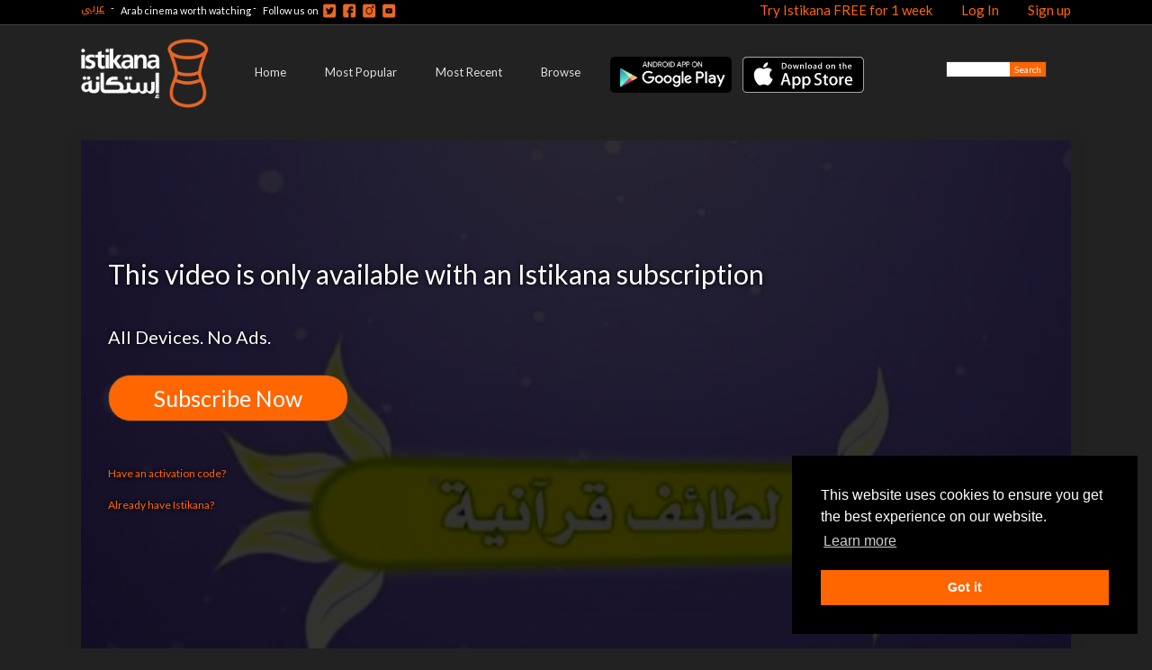

--- FILE ---
content_type: text/html; charset=utf-8
request_url: https://www.istikana.com/en/episodes/lataf-qurania-56?page=13
body_size: 32712
content:
<!DOCTYPE html PUBLIC "-//W3C//DTD XHTML 1.0 Transitional//EN"
       "http://www.w3.org/TR/xhtml1/DTD/xhtml1-transitional.dtd">
<html xmlns="http://www.w3.org/1999/xhtml"
      xmlns:og="http://ogp.me/ns#"
      xmlns:fb="http://www.facebook.com/2008/fbml"
      lang="en"
      xml:lang="en">
<head>
  <meta http-equiv="content-type" content="text/html;charset=UTF-8" />
<script>window.NREUM||(NREUM={});NREUM.info={"beacon":"bam.nr-data.net","errorBeacon":"bam.nr-data.net","licenseKey":"77d192b261","applicationID":"150232674","transactionName":"Il9fQkpfVAhdRhZQQghDXlJdQxcXUFtO","queueTime":0,"applicationTime":131,"agent":""}</script>
<script>(window.NREUM||(NREUM={})).init={privacy:{cookies_enabled:false},ajax:{deny_list:[]},feature_flags:["soft_nav"]};(window.NREUM||(NREUM={})).loader_config={xpid:"UwMAUl9ACQYAVlJQAQYD",licenseKey:"77d192b261",applicationID:"150232674",browserID:"150236346"};;/*! For license information please see nr-loader-full-1.302.0.min.js.LICENSE.txt */
(()=>{var e,t,r={384:(e,t,r)=>{"use strict";r.d(t,{NT:()=>o,US:()=>u,Zm:()=>s,bQ:()=>d,dV:()=>c,pV:()=>l});var n=r(6154),i=r(1863),a=r(1910);const o={beacon:"bam.nr-data.net",errorBeacon:"bam.nr-data.net"};function s(){return n.gm.NREUM||(n.gm.NREUM={}),void 0===n.gm.newrelic&&(n.gm.newrelic=n.gm.NREUM),n.gm.NREUM}function c(){let e=s();return e.o||(e.o={ST:n.gm.setTimeout,SI:n.gm.setImmediate||n.gm.setInterval,CT:n.gm.clearTimeout,XHR:n.gm.XMLHttpRequest,REQ:n.gm.Request,EV:n.gm.Event,PR:n.gm.Promise,MO:n.gm.MutationObserver,FETCH:n.gm.fetch,WS:n.gm.WebSocket},(0,a.i)(...Object.values(e.o))),e}function d(e,t){let r=s();r.initializedAgents??={},t.initializedAt={ms:(0,i.t)(),date:new Date},r.initializedAgents[e]=t}function u(e,t){s()[e]=t}function l(){return function(){let e=s();const t=e.info||{};e.info={beacon:o.beacon,errorBeacon:o.errorBeacon,...t}}(),function(){let e=s();const t=e.init||{};e.init={...t}}(),c(),function(){let e=s();const t=e.loader_config||{};e.loader_config={...t}}(),s()}},782:(e,t,r)=>{"use strict";r.d(t,{T:()=>n});const n=r(860).K7.pageViewTiming},860:(e,t,r)=>{"use strict";r.d(t,{$J:()=>u,K7:()=>c,P3:()=>d,XX:()=>i,Yy:()=>s,df:()=>a,qY:()=>n,v4:()=>o});const n="events",i="jserrors",a="browser/blobs",o="rum",s="browser/logs",c={ajax:"ajax",genericEvents:"generic_events",jserrors:i,logging:"logging",metrics:"metrics",pageAction:"page_action",pageViewEvent:"page_view_event",pageViewTiming:"page_view_timing",sessionReplay:"session_replay",sessionTrace:"session_trace",softNav:"soft_navigations",spa:"spa"},d={[c.pageViewEvent]:1,[c.pageViewTiming]:2,[c.metrics]:3,[c.jserrors]:4,[c.spa]:5,[c.ajax]:6,[c.sessionTrace]:7,[c.softNav]:8,[c.sessionReplay]:9,[c.logging]:10,[c.genericEvents]:11},u={[c.pageViewEvent]:o,[c.pageViewTiming]:n,[c.ajax]:n,[c.spa]:n,[c.softNav]:n,[c.metrics]:i,[c.jserrors]:i,[c.sessionTrace]:a,[c.sessionReplay]:a,[c.logging]:s,[c.genericEvents]:"ins"}},944:(e,t,r)=>{"use strict";r.d(t,{R:()=>i});var n=r(3241);function i(e,t){"function"==typeof console.debug&&(console.debug("New Relic Warning: https://github.com/newrelic/newrelic-browser-agent/blob/main/docs/warning-codes.md#".concat(e),t),(0,n.W)({agentIdentifier:null,drained:null,type:"data",name:"warn",feature:"warn",data:{code:e,secondary:t}}))}},993:(e,t,r)=>{"use strict";r.d(t,{A$:()=>a,ET:()=>o,TZ:()=>s,p_:()=>i});var n=r(860);const i={ERROR:"ERROR",WARN:"WARN",INFO:"INFO",DEBUG:"DEBUG",TRACE:"TRACE"},a={OFF:0,ERROR:1,WARN:2,INFO:3,DEBUG:4,TRACE:5},o="log",s=n.K7.logging},1687:(e,t,r)=>{"use strict";r.d(t,{Ak:()=>d,Ze:()=>f,x3:()=>u});var n=r(3241),i=r(7836),a=r(3606),o=r(860),s=r(2646);const c={};function d(e,t){const r={staged:!1,priority:o.P3[t]||0};l(e),c[e].get(t)||c[e].set(t,r)}function u(e,t){e&&c[e]&&(c[e].get(t)&&c[e].delete(t),p(e,t,!1),c[e].size&&h(e))}function l(e){if(!e)throw new Error("agentIdentifier required");c[e]||(c[e]=new Map)}function f(e="",t="feature",r=!1){if(l(e),!e||!c[e].get(t)||r)return p(e,t);c[e].get(t).staged=!0,h(e)}function h(e){const t=Array.from(c[e]);t.every(([e,t])=>t.staged)&&(t.sort((e,t)=>e[1].priority-t[1].priority),t.forEach(([t])=>{c[e].delete(t),p(e,t)}))}function p(e,t,r=!0){const o=e?i.ee.get(e):i.ee,c=a.i.handlers;if(!o.aborted&&o.backlog&&c){if((0,n.W)({agentIdentifier:e,type:"lifecycle",name:"drain",feature:t}),r){const e=o.backlog[t],r=c[t];if(r){for(let t=0;e&&t<e.length;++t)g(e[t],r);Object.entries(r).forEach(([e,t])=>{Object.values(t||{}).forEach(t=>{t[0]?.on&&t[0]?.context()instanceof s.y&&t[0].on(e,t[1])})})}}o.isolatedBacklog||delete c[t],o.backlog[t]=null,o.emit("drain-"+t,[])}}function g(e,t){var r=e[1];Object.values(t[r]||{}).forEach(t=>{var r=e[0];if(t[0]===r){var n=t[1],i=e[3],a=e[2];n.apply(i,a)}})}},1741:(e,t,r)=>{"use strict";r.d(t,{W:()=>a});var n=r(944),i=r(4261);class a{#e(e,...t){if(this[e]!==a.prototype[e])return this[e](...t);(0,n.R)(35,e)}addPageAction(e,t){return this.#e(i.hG,e,t)}register(e){return this.#e(i.eY,e)}recordCustomEvent(e,t){return this.#e(i.fF,e,t)}setPageViewName(e,t){return this.#e(i.Fw,e,t)}setCustomAttribute(e,t,r){return this.#e(i.cD,e,t,r)}noticeError(e,t){return this.#e(i.o5,e,t)}setUserId(e){return this.#e(i.Dl,e)}setApplicationVersion(e){return this.#e(i.nb,e)}setErrorHandler(e){return this.#e(i.bt,e)}addRelease(e,t){return this.#e(i.k6,e,t)}log(e,t){return this.#e(i.$9,e,t)}start(){return this.#e(i.d3)}finished(e){return this.#e(i.BL,e)}recordReplay(){return this.#e(i.CH)}pauseReplay(){return this.#e(i.Tb)}addToTrace(e){return this.#e(i.U2,e)}setCurrentRouteName(e){return this.#e(i.PA,e)}interaction(e){return this.#e(i.dT,e)}wrapLogger(e,t,r){return this.#e(i.Wb,e,t,r)}measure(e,t){return this.#e(i.V1,e,t)}}},1863:(e,t,r)=>{"use strict";function n(){return Math.floor(performance.now())}r.d(t,{t:()=>n})},1910:(e,t,r)=>{"use strict";r.d(t,{i:()=>a});var n=r(944);const i=new Map;function a(...e){return e.every(e=>{if(i.has(e))return i.get(e);const t="function"==typeof e&&e.toString().includes("[native code]");return t||(0,n.R)(64,e?.name||e?.toString()),i.set(e,t),t})}},2555:(e,t,r)=>{"use strict";r.d(t,{D:()=>s,f:()=>o});var n=r(384),i=r(8122);const a={beacon:n.NT.beacon,errorBeacon:n.NT.errorBeacon,licenseKey:void 0,applicationID:void 0,sa:void 0,queueTime:void 0,applicationTime:void 0,ttGuid:void 0,user:void 0,account:void 0,product:void 0,extra:void 0,jsAttributes:{},userAttributes:void 0,atts:void 0,transactionName:void 0,tNamePlain:void 0};function o(e){try{return!!e.licenseKey&&!!e.errorBeacon&&!!e.applicationID}catch(e){return!1}}const s=e=>(0,i.a)(e,a)},2614:(e,t,r)=>{"use strict";r.d(t,{BB:()=>o,H3:()=>n,g:()=>d,iL:()=>c,tS:()=>s,uh:()=>i,wk:()=>a});const n="NRBA",i="SESSION",a=144e5,o=18e5,s={STARTED:"session-started",PAUSE:"session-pause",RESET:"session-reset",RESUME:"session-resume",UPDATE:"session-update"},c={SAME_TAB:"same-tab",CROSS_TAB:"cross-tab"},d={OFF:0,FULL:1,ERROR:2}},2646:(e,t,r)=>{"use strict";r.d(t,{y:()=>n});class n{constructor(e){this.contextId=e}}},2843:(e,t,r)=>{"use strict";r.d(t,{u:()=>i});var n=r(3878);function i(e,t=!1,r,i){(0,n.DD)("visibilitychange",function(){if(t)return void("hidden"===document.visibilityState&&e());e(document.visibilityState)},r,i)}},3241:(e,t,r)=>{"use strict";r.d(t,{W:()=>a});var n=r(6154);const i="newrelic";function a(e={}){try{n.gm.dispatchEvent(new CustomEvent(i,{detail:e}))}catch(e){}}},3304:(e,t,r)=>{"use strict";r.d(t,{A:()=>a});var n=r(7836);const i=()=>{const e=new WeakSet;return(t,r)=>{if("object"==typeof r&&null!==r){if(e.has(r))return;e.add(r)}return r}};function a(e){try{return JSON.stringify(e,i())??""}catch(e){try{n.ee.emit("internal-error",[e])}catch(e){}return""}}},3333:(e,t,r)=>{"use strict";r.d(t,{$v:()=>u,TZ:()=>n,Xh:()=>c,Zp:()=>i,kd:()=>d,mq:()=>s,nf:()=>o,qN:()=>a});const n=r(860).K7.genericEvents,i=["auxclick","click","copy","keydown","paste","scrollend"],a=["focus","blur"],o=4,s=1e3,c=2e3,d=["PageAction","UserAction","BrowserPerformance"],u={RESOURCES:"experimental.resources",REGISTER:"register"}},3434:(e,t,r)=>{"use strict";r.d(t,{Jt:()=>a,YM:()=>d});var n=r(7836),i=r(5607);const a="nr@original:".concat(i.W),o=50;var s=Object.prototype.hasOwnProperty,c=!1;function d(e,t){return e||(e=n.ee),r.inPlace=function(e,t,n,i,a){n||(n="");const o="-"===n.charAt(0);for(let s=0;s<t.length;s++){const c=t[s],d=e[c];l(d)||(e[c]=r(d,o?c+n:n,i,c,a))}},r.flag=a,r;function r(t,r,n,c,d){return l(t)?t:(r||(r=""),nrWrapper[a]=t,function(e,t,r){if(Object.defineProperty&&Object.keys)try{return Object.keys(e).forEach(function(r){Object.defineProperty(t,r,{get:function(){return e[r]},set:function(t){return e[r]=t,t}})}),t}catch(e){u([e],r)}for(var n in e)s.call(e,n)&&(t[n]=e[n])}(t,nrWrapper,e),nrWrapper);function nrWrapper(){var a,s,l,f;let h;try{s=this,a=[...arguments],l="function"==typeof n?n(a,s):n||{}}catch(t){u([t,"",[a,s,c],l],e)}i(r+"start",[a,s,c],l,d);const p=performance.now();let g;try{return f=t.apply(s,a),g=performance.now(),f}catch(e){throw g=performance.now(),i(r+"err",[a,s,e],l,d),h=e,h}finally{const e=g-p,t={start:p,end:g,duration:e,isLongTask:e>=o,methodName:c,thrownError:h};t.isLongTask&&i("long-task",[t,s],l,d),i(r+"end",[a,s,f],l,d)}}}function i(r,n,i,a){if(!c||t){var o=c;c=!0;try{e.emit(r,n,i,t,a)}catch(t){u([t,r,n,i],e)}c=o}}}function u(e,t){t||(t=n.ee);try{t.emit("internal-error",e)}catch(e){}}function l(e){return!(e&&"function"==typeof e&&e.apply&&!e[a])}},3606:(e,t,r)=>{"use strict";r.d(t,{i:()=>a});var n=r(9908);a.on=o;var i=a.handlers={};function a(e,t,r,a){o(a||n.d,i,e,t,r)}function o(e,t,r,i,a){a||(a="feature"),e||(e=n.d);var o=t[a]=t[a]||{};(o[r]=o[r]||[]).push([e,i])}},3738:(e,t,r)=>{"use strict";r.d(t,{He:()=>i,Kp:()=>s,Lc:()=>d,Rz:()=>u,TZ:()=>n,bD:()=>a,d3:()=>o,jx:()=>l,sl:()=>f,uP:()=>c});const n=r(860).K7.sessionTrace,i="bstResource",a="resource",o="-start",s="-end",c="fn"+o,d="fn"+s,u="pushState",l=1e3,f=3e4},3785:(e,t,r)=>{"use strict";r.d(t,{R:()=>c,b:()=>d});var n=r(9908),i=r(1863),a=r(860),o=r(8154),s=r(993);function c(e,t,r={},c=s.p_.INFO,d,u=(0,i.t)()){(0,n.p)(o.xV,["API/logging/".concat(c.toLowerCase(),"/called")],void 0,a.K7.metrics,e),(0,n.p)(s.ET,[u,t,r,c,d],void 0,a.K7.logging,e)}function d(e){return"string"==typeof e&&Object.values(s.p_).some(t=>t===e.toUpperCase().trim())}},3878:(e,t,r)=>{"use strict";function n(e,t){return{capture:e,passive:!1,signal:t}}function i(e,t,r=!1,i){window.addEventListener(e,t,n(r,i))}function a(e,t,r=!1,i){document.addEventListener(e,t,n(r,i))}r.d(t,{DD:()=>a,jT:()=>n,sp:()=>i})},4234:(e,t,r)=>{"use strict";r.d(t,{W:()=>a});var n=r(7836),i=r(1687);class a{constructor(e,t){this.agentIdentifier=e,this.ee=n.ee.get(e),this.featureName=t,this.blocked=!1}deregisterDrain(){(0,i.x3)(this.agentIdentifier,this.featureName)}}},4261:(e,t,r)=>{"use strict";r.d(t,{$9:()=>d,BL:()=>s,CH:()=>h,Dl:()=>R,Fw:()=>y,PA:()=>m,Pl:()=>n,Tb:()=>l,U2:()=>a,V1:()=>T,Wb:()=>x,bt:()=>b,cD:()=>v,d3:()=>w,dT:()=>c,eY:()=>p,fF:()=>f,hG:()=>i,k6:()=>o,nb:()=>g,o5:()=>u});const n="api-",i="addPageAction",a="addToTrace",o="addRelease",s="finished",c="interaction",d="log",u="noticeError",l="pauseReplay",f="recordCustomEvent",h="recordReplay",p="register",g="setApplicationVersion",m="setCurrentRouteName",v="setCustomAttribute",b="setErrorHandler",y="setPageViewName",R="setUserId",w="start",x="wrapLogger",T="measure"},4387:(e,t,r)=>{"use strict";function n(e={}){return!(!e.id||!e.name)}function i(e,t){if(2!==t?.harvestEndpointVersion)return{};const r=t.agentRef.runtime.appMetadata.agents[0].entityGuid;return n(e)?{"mfe.id":e.id,"mfe.name":e.name,eventSource:"MicroFrontendBrowserAgent","parent.id":r}:{"entity.guid":r,appId:t.agentRef.info.applicationID}}r.d(t,{U:()=>i,c:()=>n})},5205:(e,t,r)=>{"use strict";r.d(t,{j:()=>A});var n=r(384),i=r(1741);var a=r(2555),o=r(3333);const s=e=>{if(!e||"string"!=typeof e)return!1;try{document.createDocumentFragment().querySelector(e)}catch{return!1}return!0};var c=r(2614),d=r(944),u=r(8122);const l="[data-nr-mask]",f=e=>(0,u.a)(e,(()=>{const e={feature_flags:[],experimental:{allow_registered_children:!1,resources:!1},mask_selector:"*",block_selector:"[data-nr-block]",mask_input_options:{color:!1,date:!1,"datetime-local":!1,email:!1,month:!1,number:!1,range:!1,search:!1,tel:!1,text:!1,time:!1,url:!1,week:!1,textarea:!1,select:!1,password:!0}};return{ajax:{deny_list:void 0,block_internal:!0,enabled:!0,autoStart:!0},api:{get allow_registered_children(){return e.feature_flags.includes(o.$v.REGISTER)||e.experimental.allow_registered_children},set allow_registered_children(t){e.experimental.allow_registered_children=t},duplicate_registered_data:!1},distributed_tracing:{enabled:void 0,exclude_newrelic_header:void 0,cors_use_newrelic_header:void 0,cors_use_tracecontext_headers:void 0,allowed_origins:void 0},get feature_flags(){return e.feature_flags},set feature_flags(t){e.feature_flags=t},generic_events:{enabled:!0,autoStart:!0},harvest:{interval:30},jserrors:{enabled:!0,autoStart:!0},logging:{enabled:!0,autoStart:!0},metrics:{enabled:!0,autoStart:!0},obfuscate:void 0,page_action:{enabled:!0},page_view_event:{enabled:!0,autoStart:!0},page_view_timing:{enabled:!0,autoStart:!0},performance:{capture_marks:!1,capture_measures:!1,capture_detail:!0,resources:{get enabled(){return e.feature_flags.includes(o.$v.RESOURCES)||e.experimental.resources},set enabled(t){e.experimental.resources=t},asset_types:[],first_party_domains:[],ignore_newrelic:!0}},privacy:{cookies_enabled:!0},proxy:{assets:void 0,beacon:void 0},session:{expiresMs:c.wk,inactiveMs:c.BB},session_replay:{autoStart:!0,enabled:!1,preload:!1,sampling_rate:10,error_sampling_rate:100,collect_fonts:!1,inline_images:!1,fix_stylesheets:!0,mask_all_inputs:!0,get mask_text_selector(){return e.mask_selector},set mask_text_selector(t){s(t)?e.mask_selector="".concat(t,",").concat(l):""===t||null===t?e.mask_selector=l:(0,d.R)(5,t)},get block_class(){return"nr-block"},get ignore_class(){return"nr-ignore"},get mask_text_class(){return"nr-mask"},get block_selector(){return e.block_selector},set block_selector(t){s(t)?e.block_selector+=",".concat(t):""!==t&&(0,d.R)(6,t)},get mask_input_options(){return e.mask_input_options},set mask_input_options(t){t&&"object"==typeof t?e.mask_input_options={...t,password:!0}:(0,d.R)(7,t)}},session_trace:{enabled:!0,autoStart:!0},soft_navigations:{enabled:!0,autoStart:!0},spa:{enabled:!0,autoStart:!0},ssl:void 0,user_actions:{enabled:!0,elementAttributes:["id","className","tagName","type"]}}})());var h=r(6154),p=r(9324);let g=0;const m={buildEnv:p.F3,distMethod:p.Xs,version:p.xv,originTime:h.WN},v={appMetadata:{},customTransaction:void 0,denyList:void 0,disabled:!1,harvester:void 0,isolatedBacklog:!1,isRecording:!1,loaderType:void 0,maxBytes:3e4,obfuscator:void 0,onerror:void 0,ptid:void 0,releaseIds:{},session:void 0,timeKeeper:void 0,registeredEntities:[],jsAttributesMetadata:{bytes:0},get harvestCount(){return++g}},b=e=>{const t=(0,u.a)(e,v),r=Object.keys(m).reduce((e,t)=>(e[t]={value:m[t],writable:!1,configurable:!0,enumerable:!0},e),{});return Object.defineProperties(t,r)};var y=r(5701);const R=e=>{const t=e.startsWith("http");e+="/",r.p=t?e:"https://"+e};var w=r(7836),x=r(3241);const T={accountID:void 0,trustKey:void 0,agentID:void 0,licenseKey:void 0,applicationID:void 0,xpid:void 0},E=e=>(0,u.a)(e,T),_=new Set;function A(e,t={},r,o){let{init:s,info:c,loader_config:d,runtime:u={},exposed:l=!0}=t;if(!c){const e=(0,n.pV)();s=e.init,c=e.info,d=e.loader_config}e.init=f(s||{}),e.loader_config=E(d||{}),c.jsAttributes??={},h.bv&&(c.jsAttributes.isWorker=!0),e.info=(0,a.D)(c);const p=e.init,g=[c.beacon,c.errorBeacon];_.has(e.agentIdentifier)||(p.proxy.assets&&(R(p.proxy.assets),g.push(p.proxy.assets)),p.proxy.beacon&&g.push(p.proxy.beacon),e.beacons=[...g],function(e){const t=(0,n.pV)();Object.getOwnPropertyNames(i.W.prototype).forEach(r=>{const n=i.W.prototype[r];if("function"!=typeof n||"constructor"===n)return;let a=t[r];e[r]&&!1!==e.exposed&&"micro-agent"!==e.runtime?.loaderType&&(t[r]=(...t)=>{const n=e[r](...t);return a?a(...t):n})})}(e),(0,n.US)("activatedFeatures",y.B),e.runSoftNavOverSpa&&=!0===p.soft_navigations.enabled&&p.feature_flags.includes("soft_nav")),u.denyList=[...p.ajax.deny_list||[],...p.ajax.block_internal?g:[]],u.ptid=e.agentIdentifier,u.loaderType=r,e.runtime=b(u),_.has(e.agentIdentifier)||(e.ee=w.ee.get(e.agentIdentifier),e.exposed=l,(0,x.W)({agentIdentifier:e.agentIdentifier,drained:!!y.B?.[e.agentIdentifier],type:"lifecycle",name:"initialize",feature:void 0,data:e.config})),_.add(e.agentIdentifier)}},5270:(e,t,r)=>{"use strict";r.d(t,{Aw:()=>o,SR:()=>a,rF:()=>s});var n=r(384),i=r(7767);function a(e){return!!(0,n.dV)().o.MO&&(0,i.V)(e)&&!0===e?.session_trace.enabled}function o(e){return!0===e?.session_replay.preload&&a(e)}function s(e,t){try{if("string"==typeof t?.type){if("password"===t.type.toLowerCase())return"*".repeat(e?.length||0);if(void 0!==t?.dataset?.nrUnmask||t?.classList?.contains("nr-unmask"))return e}}catch(e){}return"string"==typeof e?e.replace(/[\S]/g,"*"):"*".repeat(e?.length||0)}},5289:(e,t,r)=>{"use strict";r.d(t,{GG:()=>a,Qr:()=>s,sB:()=>o});var n=r(3878);function i(){return"undefined"==typeof document||"complete"===document.readyState}function a(e,t){if(i())return e();(0,n.sp)("load",e,t)}function o(e){if(i())return e();(0,n.DD)("DOMContentLoaded",e)}function s(e){if(i())return e();(0,n.sp)("popstate",e)}},5607:(e,t,r)=>{"use strict";r.d(t,{W:()=>n});const n=(0,r(9566).bz)()},5701:(e,t,r)=>{"use strict";r.d(t,{B:()=>a,t:()=>o});var n=r(3241);const i=new Set,a={};function o(e,t){const r=t.agentIdentifier;a[r]??={},e&&"object"==typeof e&&(i.has(r)||(t.ee.emit("rumresp",[e]),a[r]=e,i.add(r),(0,n.W)({agentIdentifier:r,loaded:!0,drained:!0,type:"lifecycle",name:"load",feature:void 0,data:e})))}},6154:(e,t,r)=>{"use strict";r.d(t,{OF:()=>d,RI:()=>i,WN:()=>f,bv:()=>a,gm:()=>o,lR:()=>l,m:()=>c,mw:()=>s,sb:()=>u});var n=r(1863);const i="undefined"!=typeof window&&!!window.document,a="undefined"!=typeof WorkerGlobalScope&&("undefined"!=typeof self&&self instanceof WorkerGlobalScope&&self.navigator instanceof WorkerNavigator||"undefined"!=typeof globalThis&&globalThis instanceof WorkerGlobalScope&&globalThis.navigator instanceof WorkerNavigator),o=i?window:"undefined"!=typeof WorkerGlobalScope&&("undefined"!=typeof self&&self instanceof WorkerGlobalScope&&self||"undefined"!=typeof globalThis&&globalThis instanceof WorkerGlobalScope&&globalThis),s=Boolean("hidden"===o?.document?.visibilityState),c=""+o?.location,d=/iPad|iPhone|iPod/.test(o.navigator?.userAgent),u=d&&"undefined"==typeof SharedWorker,l=(()=>{const e=o.navigator?.userAgent?.match(/Firefox[/\s](\d+\.\d+)/);return Array.isArray(e)&&e.length>=2?+e[1]:0})(),f=Date.now()-(0,n.t)()},6344:(e,t,r)=>{"use strict";r.d(t,{BB:()=>u,G4:()=>a,Qb:()=>l,TZ:()=>i,Ug:()=>o,_s:()=>s,bc:()=>d,yP:()=>c});var n=r(2614);const i=r(860).K7.sessionReplay,a={RECORD:"recordReplay",PAUSE:"pauseReplay",ERROR_DURING_REPLAY:"errorDuringReplay"},o=.12,s={DomContentLoaded:0,Load:1,FullSnapshot:2,IncrementalSnapshot:3,Meta:4,Custom:5},c={[n.g.ERROR]:15e3,[n.g.FULL]:3e5,[n.g.OFF]:0},d={RESET:{message:"Session was reset",sm:"Reset"},IMPORT:{message:"Recorder failed to import",sm:"Import"},TOO_MANY:{message:"429: Too Many Requests",sm:"Too-Many"},TOO_BIG:{message:"Payload was too large",sm:"Too-Big"},CROSS_TAB:{message:"Session Entity was set to OFF on another tab",sm:"Cross-Tab"},ENTITLEMENTS:{message:"Session Replay is not allowed and will not be started",sm:"Entitlement"}},u=5e3,l={API:"api",RESUME:"resume",SWITCH_TO_FULL:"switchToFull",INITIALIZE:"initialize",PRELOAD:"preload"}},6389:(e,t,r)=>{"use strict";function n(e,t=500,r={}){const n=r?.leading||!1;let i;return(...r)=>{n&&void 0===i&&(e.apply(this,r),i=setTimeout(()=>{i=clearTimeout(i)},t)),n||(clearTimeout(i),i=setTimeout(()=>{e.apply(this,r)},t))}}function i(e){let t=!1;return(...r)=>{t||(t=!0,e.apply(this,r))}}r.d(t,{J:()=>i,s:()=>n})},6630:(e,t,r)=>{"use strict";r.d(t,{T:()=>n});const n=r(860).K7.pageViewEvent},6774:(e,t,r)=>{"use strict";r.d(t,{T:()=>n});const n=r(860).K7.jserrors},7295:(e,t,r)=>{"use strict";r.d(t,{Xv:()=>o,gX:()=>i,iW:()=>a});var n=[];function i(e){if(!e||a(e))return!1;if(0===n.length)return!0;for(var t=0;t<n.length;t++){var r=n[t];if("*"===r.hostname)return!1;if(s(r.hostname,e.hostname)&&c(r.pathname,e.pathname))return!1}return!0}function a(e){return void 0===e.hostname}function o(e){if(n=[],e&&e.length)for(var t=0;t<e.length;t++){let r=e[t];if(!r)continue;0===r.indexOf("http://")?r=r.substring(7):0===r.indexOf("https://")&&(r=r.substring(8));const i=r.indexOf("/");let a,o;i>0?(a=r.substring(0,i),o=r.substring(i)):(a=r,o="");let[s]=a.split(":");n.push({hostname:s,pathname:o})}}function s(e,t){return!(e.length>t.length)&&t.indexOf(e)===t.length-e.length}function c(e,t){return 0===e.indexOf("/")&&(e=e.substring(1)),0===t.indexOf("/")&&(t=t.substring(1)),""===e||e===t}},7485:(e,t,r)=>{"use strict";r.d(t,{D:()=>i});var n=r(6154);function i(e){if(0===(e||"").indexOf("data:"))return{protocol:"data"};try{const t=new URL(e,location.href),r={port:t.port,hostname:t.hostname,pathname:t.pathname,search:t.search,protocol:t.protocol.slice(0,t.protocol.indexOf(":")),sameOrigin:t.protocol===n.gm?.location?.protocol&&t.host===n.gm?.location?.host};return r.port&&""!==r.port||("http:"===t.protocol&&(r.port="80"),"https:"===t.protocol&&(r.port="443")),r.pathname&&""!==r.pathname?r.pathname.startsWith("/")||(r.pathname="/".concat(r.pathname)):r.pathname="/",r}catch(e){return{}}}},7699:(e,t,r)=>{"use strict";r.d(t,{It:()=>a,KC:()=>s,No:()=>i,qh:()=>o});var n=r(860);const i=16e3,a=1e6,o="SESSION_ERROR",s={[n.K7.logging]:!0,[n.K7.genericEvents]:!1,[n.K7.jserrors]:!1,[n.K7.ajax]:!1}},7767:(e,t,r)=>{"use strict";r.d(t,{V:()=>i});var n=r(6154);const i=e=>n.RI&&!0===e?.privacy.cookies_enabled},7836:(e,t,r)=>{"use strict";r.d(t,{P:()=>s,ee:()=>c});var n=r(384),i=r(8990),a=r(2646),o=r(5607);const s="nr@context:".concat(o.W),c=function e(t,r){var n={},o={},u={},l=!1;try{l=16===r.length&&d.initializedAgents?.[r]?.runtime.isolatedBacklog}catch(e){}var f={on:p,addEventListener:p,removeEventListener:function(e,t){var r=n[e];if(!r)return;for(var i=0;i<r.length;i++)r[i]===t&&r.splice(i,1)},emit:function(e,r,n,i,a){!1!==a&&(a=!0);if(c.aborted&&!i)return;t&&a&&t.emit(e,r,n);var s=h(n);g(e).forEach(e=>{e.apply(s,r)});var d=v()[o[e]];d&&d.push([f,e,r,s]);return s},get:m,listeners:g,context:h,buffer:function(e,t){const r=v();if(t=t||"feature",f.aborted)return;Object.entries(e||{}).forEach(([e,n])=>{o[n]=t,t in r||(r[t]=[])})},abort:function(){f._aborted=!0,Object.keys(f.backlog).forEach(e=>{delete f.backlog[e]})},isBuffering:function(e){return!!v()[o[e]]},debugId:r,backlog:l?{}:t&&"object"==typeof t.backlog?t.backlog:{},isolatedBacklog:l};return Object.defineProperty(f,"aborted",{get:()=>{let e=f._aborted||!1;return e||(t&&(e=t.aborted),e)}}),f;function h(e){return e&&e instanceof a.y?e:e?(0,i.I)(e,s,()=>new a.y(s)):new a.y(s)}function p(e,t){n[e]=g(e).concat(t)}function g(e){return n[e]||[]}function m(t){return u[t]=u[t]||e(f,t)}function v(){return f.backlog}}(void 0,"globalEE"),d=(0,n.Zm)();d.ee||(d.ee=c)},8122:(e,t,r)=>{"use strict";r.d(t,{a:()=>i});var n=r(944);function i(e,t){try{if(!e||"object"!=typeof e)return(0,n.R)(3);if(!t||"object"!=typeof t)return(0,n.R)(4);const r=Object.create(Object.getPrototypeOf(t),Object.getOwnPropertyDescriptors(t)),a=0===Object.keys(r).length?e:r;for(let o in a)if(void 0!==e[o])try{if(null===e[o]){r[o]=null;continue}Array.isArray(e[o])&&Array.isArray(t[o])?r[o]=Array.from(new Set([...e[o],...t[o]])):"object"==typeof e[o]&&"object"==typeof t[o]?r[o]=i(e[o],t[o]):r[o]=e[o]}catch(e){r[o]||(0,n.R)(1,e)}return r}catch(e){(0,n.R)(2,e)}}},8139:(e,t,r)=>{"use strict";r.d(t,{u:()=>f});var n=r(7836),i=r(3434),a=r(8990),o=r(6154);const s={},c=o.gm.XMLHttpRequest,d="addEventListener",u="removeEventListener",l="nr@wrapped:".concat(n.P);function f(e){var t=function(e){return(e||n.ee).get("events")}(e);if(s[t.debugId]++)return t;s[t.debugId]=1;var r=(0,i.YM)(t,!0);function f(e){r.inPlace(e,[d,u],"-",p)}function p(e,t){return e[1]}return"getPrototypeOf"in Object&&(o.RI&&h(document,f),c&&h(c.prototype,f),h(o.gm,f)),t.on(d+"-start",function(e,t){var n=e[1];if(null!==n&&("function"==typeof n||"object"==typeof n)&&"newrelic"!==e[0]){var i=(0,a.I)(n,l,function(){var e={object:function(){if("function"!=typeof n.handleEvent)return;return n.handleEvent.apply(n,arguments)},function:n}[typeof n];return e?r(e,"fn-",null,e.name||"anonymous"):n});this.wrapped=e[1]=i}}),t.on(u+"-start",function(e){e[1]=this.wrapped||e[1]}),t}function h(e,t,...r){let n=e;for(;"object"==typeof n&&!Object.prototype.hasOwnProperty.call(n,d);)n=Object.getPrototypeOf(n);n&&t(n,...r)}},8154:(e,t,r)=>{"use strict";r.d(t,{z_:()=>a,XG:()=>s,TZ:()=>n,rs:()=>i,xV:()=>o});r(6154),r(9566),r(384);const n=r(860).K7.metrics,i="sm",a="cm",o="storeSupportabilityMetrics",s="storeEventMetrics"},8374:(e,t,r)=>{r.nc=(()=>{try{return document?.currentScript?.nonce}catch(e){}return""})()},8990:(e,t,r)=>{"use strict";r.d(t,{I:()=>i});var n=Object.prototype.hasOwnProperty;function i(e,t,r){if(n.call(e,t))return e[t];var i=r();if(Object.defineProperty&&Object.keys)try{return Object.defineProperty(e,t,{value:i,writable:!0,enumerable:!1}),i}catch(e){}return e[t]=i,i}},9300:(e,t,r)=>{"use strict";r.d(t,{T:()=>n});const n=r(860).K7.ajax},9324:(e,t,r)=>{"use strict";r.d(t,{AJ:()=>o,F3:()=>i,Xs:()=>a,Yq:()=>s,xv:()=>n});const n="1.302.0",i="PROD",a="CDN",o="@newrelic/rrweb",s="1.0.1"},9566:(e,t,r)=>{"use strict";r.d(t,{LA:()=>s,ZF:()=>c,bz:()=>o,el:()=>d});var n=r(6154);const i="xxxxxxxx-xxxx-4xxx-yxxx-xxxxxxxxxxxx";function a(e,t){return e?15&e[t]:16*Math.random()|0}function o(){const e=n.gm?.crypto||n.gm?.msCrypto;let t,r=0;return e&&e.getRandomValues&&(t=e.getRandomValues(new Uint8Array(30))),i.split("").map(e=>"x"===e?a(t,r++).toString(16):"y"===e?(3&a()|8).toString(16):e).join("")}function s(e){const t=n.gm?.crypto||n.gm?.msCrypto;let r,i=0;t&&t.getRandomValues&&(r=t.getRandomValues(new Uint8Array(e)));const o=[];for(var s=0;s<e;s++)o.push(a(r,i++).toString(16));return o.join("")}function c(){return s(16)}function d(){return s(32)}},9908:(e,t,r)=>{"use strict";r.d(t,{d:()=>n,p:()=>i});var n=r(7836).ee.get("handle");function i(e,t,r,i,a){a?(a.buffer([e],i),a.emit(e,t,r)):(n.buffer([e],i),n.emit(e,t,r))}}},n={};function i(e){var t=n[e];if(void 0!==t)return t.exports;var a=n[e]={exports:{}};return r[e](a,a.exports,i),a.exports}i.m=r,i.d=(e,t)=>{for(var r in t)i.o(t,r)&&!i.o(e,r)&&Object.defineProperty(e,r,{enumerable:!0,get:t[r]})},i.f={},i.e=e=>Promise.all(Object.keys(i.f).reduce((t,r)=>(i.f[r](e,t),t),[])),i.u=e=>({95:"nr-full-compressor",222:"nr-full-recorder",891:"nr-full"}[e]+"-1.302.0.min.js"),i.o=(e,t)=>Object.prototype.hasOwnProperty.call(e,t),e={},t="NRBA-1.302.0.PROD:",i.l=(r,n,a,o)=>{if(e[r])e[r].push(n);else{var s,c;if(void 0!==a)for(var d=document.getElementsByTagName("script"),u=0;u<d.length;u++){var l=d[u];if(l.getAttribute("src")==r||l.getAttribute("data-webpack")==t+a){s=l;break}}if(!s){c=!0;var f={891:"sha512-75bfo3P39s1XtkI8c4WKUdTDizRqoywgnBzGhtk60ZAKR4bBs/F8mDDZcXKdrbvJw1THhy7WUptjKAFV17SDNw==",222:"sha512-4NO9owPxK2wa30NaR7SczarrlKluE/oHxRZQ6I13auFZofO8UMLgeXBszVn3WkS8QLxJPLkzlwqahyMAYhalVw==",95:"sha512-CG9DnzDQPqdOC664kSsA+slq8wwTSXX95LxJGcsaWUJDMJbPmvit3hlx44tFlM7H+nIOHTjyYggVN6vOdyh6gg=="};(s=document.createElement("script")).charset="utf-8",i.nc&&s.setAttribute("nonce",i.nc),s.setAttribute("data-webpack",t+a),s.src=r,0!==s.src.indexOf(window.location.origin+"/")&&(s.crossOrigin="anonymous"),f[o]&&(s.integrity=f[o])}e[r]=[n];var h=(t,n)=>{s.onerror=s.onload=null,clearTimeout(p);var i=e[r];if(delete e[r],s.parentNode&&s.parentNode.removeChild(s),i&&i.forEach(e=>e(n)),t)return t(n)},p=setTimeout(h.bind(null,void 0,{type:"timeout",target:s}),12e4);s.onerror=h.bind(null,s.onerror),s.onload=h.bind(null,s.onload),c&&document.head.appendChild(s)}},i.r=e=>{"undefined"!=typeof Symbol&&Symbol.toStringTag&&Object.defineProperty(e,Symbol.toStringTag,{value:"Module"}),Object.defineProperty(e,"__esModule",{value:!0})},i.p="https://js-agent.newrelic.com/",(()=>{var e={85:0,959:0};i.f.j=(t,r)=>{var n=i.o(e,t)?e[t]:void 0;if(0!==n)if(n)r.push(n[2]);else{var a=new Promise((r,i)=>n=e[t]=[r,i]);r.push(n[2]=a);var o=i.p+i.u(t),s=new Error;i.l(o,r=>{if(i.o(e,t)&&(0!==(n=e[t])&&(e[t]=void 0),n)){var a=r&&("load"===r.type?"missing":r.type),o=r&&r.target&&r.target.src;s.message="Loading chunk "+t+" failed.\n("+a+": "+o+")",s.name="ChunkLoadError",s.type=a,s.request=o,n[1](s)}},"chunk-"+t,t)}};var t=(t,r)=>{var n,a,[o,s,c]=r,d=0;if(o.some(t=>0!==e[t])){for(n in s)i.o(s,n)&&(i.m[n]=s[n]);if(c)c(i)}for(t&&t(r);d<o.length;d++)a=o[d],i.o(e,a)&&e[a]&&e[a][0](),e[a]=0},r=self["webpackChunk:NRBA-1.302.0.PROD"]=self["webpackChunk:NRBA-1.302.0.PROD"]||[];r.forEach(t.bind(null,0)),r.push=t.bind(null,r.push.bind(r))})(),(()=>{"use strict";i(8374);var e=i(9566),t=i(1741);class r extends t.W{agentIdentifier=(0,e.LA)(16)}var n=i(860);const a=Object.values(n.K7);var o=i(5205);var s=i(9908),c=i(1863),d=i(4261),u=i(3241),l=i(944),f=i(5701),h=i(8154);function p(e,t,i,a){const o=a||i;!o||o[e]&&o[e]!==r.prototype[e]||(o[e]=function(){(0,s.p)(h.xV,["API/"+e+"/called"],void 0,n.K7.metrics,i.ee),(0,u.W)({agentIdentifier:i.agentIdentifier,drained:!!f.B?.[i.agentIdentifier],type:"data",name:"api",feature:d.Pl+e,data:{}});try{return t.apply(this,arguments)}catch(e){(0,l.R)(23,e)}})}function g(e,t,r,n,i){const a=e.info;null===r?delete a.jsAttributes[t]:a.jsAttributes[t]=r,(i||null===r)&&(0,s.p)(d.Pl+n,[(0,c.t)(),t,r],void 0,"session",e.ee)}var m=i(1687),v=i(4234),b=i(5289),y=i(6154),R=i(5270),w=i(7767),x=i(6389),T=i(7699);class E extends v.W{constructor(e,t){super(e.agentIdentifier,t),this.agentRef=e,this.abortHandler=void 0,this.featAggregate=void 0,this.onAggregateImported=void 0,this.deferred=Promise.resolve(),!1===e.init[this.featureName].autoStart?this.deferred=new Promise((t,r)=>{this.ee.on("manual-start-all",(0,x.J)(()=>{(0,m.Ak)(e.agentIdentifier,this.featureName),t()}))}):(0,m.Ak)(e.agentIdentifier,t)}importAggregator(e,t,r={}){if(this.featAggregate)return;let n;this.onAggregateImported=new Promise(e=>{n=e});const a=async()=>{let a;await this.deferred;try{if((0,w.V)(e.init)){const{setupAgentSession:t}=await i.e(891).then(i.bind(i,8766));a=t(e)}}catch(e){(0,l.R)(20,e),this.ee.emit("internal-error",[e]),(0,s.p)(T.qh,[e],void 0,this.featureName,this.ee)}try{if(!this.#t(this.featureName,a,e.init))return(0,m.Ze)(this.agentIdentifier,this.featureName),void n(!1);const{Aggregate:i}=await t();this.featAggregate=new i(e,r),e.runtime.harvester.initializedAggregates.push(this.featAggregate),n(!0)}catch(e){(0,l.R)(34,e),this.abortHandler?.(),(0,m.Ze)(this.agentIdentifier,this.featureName,!0),n(!1),this.ee&&this.ee.abort()}};y.RI?(0,b.GG)(()=>a(),!0):a()}#t(e,t,r){if(this.blocked)return!1;switch(e){case n.K7.sessionReplay:return(0,R.SR)(r)&&!!t;case n.K7.sessionTrace:return!!t;default:return!0}}}var _=i(6630),A=i(2614);class S extends E{static featureName=_.T;constructor(e){var t;super(e,_.T),this.setupInspectionEvents(e.agentIdentifier),t=e,p(d.Fw,function(e,r){"string"==typeof e&&("/"!==e.charAt(0)&&(e="/"+e),t.runtime.customTransaction=(r||"http://custom.transaction")+e,(0,s.p)(d.Pl+d.Fw,[(0,c.t)()],void 0,void 0,t.ee))},t),this.ee.on("api-send-rum",(e,t)=>(0,s.p)("send-rum",[e,t],void 0,this.featureName,this.ee)),this.importAggregator(e,()=>i.e(891).then(i.bind(i,7550)))}setupInspectionEvents(e){const t=(t,r)=>{t&&(0,u.W)({agentIdentifier:e,timeStamp:t.timeStamp,loaded:"complete"===t.target.readyState,type:"window",name:r,data:t.target.location+""})};(0,b.sB)(e=>{t(e,"DOMContentLoaded")}),(0,b.GG)(e=>{t(e,"load")}),(0,b.Qr)(e=>{t(e,"navigate")}),this.ee.on(A.tS.UPDATE,(t,r)=>{(0,u.W)({agentIdentifier:e,type:"lifecycle",name:"session",data:r})})}}var O=i(384);var N=i(2843),I=i(3878),P=i(782);class k extends E{static featureName=P.T;constructor(e){super(e,P.T),y.RI&&((0,N.u)(()=>(0,s.p)("docHidden",[(0,c.t)()],void 0,P.T,this.ee),!0),(0,I.sp)("pagehide",()=>(0,s.p)("winPagehide",[(0,c.t)()],void 0,P.T,this.ee)),this.importAggregator(e,()=>i.e(891).then(i.bind(i,9917))))}}class j extends E{static featureName=h.TZ;constructor(e){super(e,h.TZ),y.RI&&document.addEventListener("securitypolicyviolation",e=>{(0,s.p)(h.xV,["Generic/CSPViolation/Detected"],void 0,this.featureName,this.ee)}),this.importAggregator(e,()=>i.e(891).then(i.bind(i,6555)))}}var C=i(6774),L=i(3304);class H{constructor(e,t,r,n,i){this.name="UncaughtError",this.message="string"==typeof e?e:(0,L.A)(e),this.sourceURL=t,this.line=r,this.column=n,this.__newrelic=i}}function M(e){return B(e)?e:new H(void 0!==e?.message?e.message:e,e?.filename||e?.sourceURL,e?.lineno||e?.line,e?.colno||e?.col,e?.__newrelic,e?.cause)}function D(e){const t="Unhandled Promise Rejection: ";if(!e?.reason)return;if(B(e.reason)){try{e.reason.message.startsWith(t)||(e.reason.message=t+e.reason.message)}catch(e){}return M(e.reason)}const r=M(e.reason);return(r.message||"").startsWith(t)||(r.message=t+r.message),r}function K(e){if(e.error instanceof SyntaxError&&!/:\d+$/.test(e.error.stack?.trim())){const t=new H(e.message,e.filename,e.lineno,e.colno,e.error.__newrelic,e.cause);return t.name=SyntaxError.name,t}return B(e.error)?e.error:M(e)}function B(e){return e instanceof Error&&!!e.stack}function W(e,t,r,i,a=(0,c.t)()){"string"==typeof e&&(e=new Error(e)),(0,s.p)("err",[e,a,!1,t,r.runtime.isRecording,void 0,i],void 0,n.K7.jserrors,r.ee),(0,s.p)("uaErr",[],void 0,n.K7.genericEvents,r.ee)}var F=i(4387),U=i(993),V=i(3785);function G(e,{customAttributes:t={},level:r=U.p_.INFO}={},n,i,a=(0,c.t)()){(0,V.R)(n.ee,e,t,r,i,a)}function z(e,t,r,i,a=(0,c.t)()){(0,s.p)(d.Pl+d.hG,[a,e,t,i],void 0,n.K7.genericEvents,r.ee)}function Z(e){p(d.eY,function(t){return function(e,t){const r={};(0,l.R)(54,"newrelic.register"),t||={},t.licenseKey||=e.info.licenseKey,t.blocked=!1;let i=()=>{};const a=e.runtime.registeredEntities,o=a.find(({metadata:{target:{id:e,name:r}}})=>e===t.id);if(o)return o.metadata.target.name!==t.name&&(o.metadata.target.name=t.name),o;const d=e=>{t.blocked=!0,i=e};e.init.api.allow_registered_children||d((0,x.J)(()=>(0,l.R)(55)));(0,F.c)(t)||d((0,x.J)(()=>(0,l.R)(48,t)));const u={addPageAction:(n,i={})=>g(z,[n,{...r,...i},e],t),log:(n,i={})=>g(G,[n,{...i,customAttributes:{...r,...i.customAttributes||{}}},e],t),noticeError:(n,i={})=>g(W,[n,{...r,...i},e],t),setApplicationVersion:e=>p("application.version",e),setCustomAttribute:(e,t)=>p(e,t),setUserId:e=>p("enduser.id",e),metadata:{customAttributes:r,target:t}},f=()=>(t.blocked&&i(),t.blocked);f()||a.push(u);const p=(e,t)=>{f()||(r[e]=t)},g=(t,r,i)=>{if(f())return;const a=(0,c.t)();(0,s.p)(h.xV,["API/register/".concat(t.name,"/called")],void 0,n.K7.metrics,e.ee);try{const n=e.init.api.duplicate_registered_data;return(!0===n||Array.isArray(n))&&t(...r,void 0,a),t(...r,i,a)}catch(e){(0,l.R)(50,e)}};return u}(e,t)},e)}class q extends E{static featureName=C.T;constructor(e){var t;super(e,C.T),t=e,p(d.o5,(e,r)=>W(e,r,t),t),function(e){p(d.bt,function(t){e.runtime.onerror=t},e)}(e),function(e){let t=0;p(d.k6,function(e,r){++t>10||(this.runtime.releaseIds[e.slice(-200)]=(""+r).slice(-200))},e)}(e),Z(e);try{this.removeOnAbort=new AbortController}catch(e){}this.ee.on("internal-error",(t,r)=>{this.abortHandler&&(0,s.p)("ierr",[M(t),(0,c.t)(),!0,{},e.runtime.isRecording,r],void 0,this.featureName,this.ee)}),y.gm.addEventListener("unhandledrejection",t=>{this.abortHandler&&(0,s.p)("err",[D(t),(0,c.t)(),!1,{unhandledPromiseRejection:1},e.runtime.isRecording],void 0,this.featureName,this.ee)},(0,I.jT)(!1,this.removeOnAbort?.signal)),y.gm.addEventListener("error",t=>{this.abortHandler&&(0,s.p)("err",[K(t),(0,c.t)(),!1,{},e.runtime.isRecording],void 0,this.featureName,this.ee)},(0,I.jT)(!1,this.removeOnAbort?.signal)),this.abortHandler=this.#r,this.importAggregator(e,()=>i.e(891).then(i.bind(i,2176)))}#r(){this.removeOnAbort?.abort(),this.abortHandler=void 0}}var X=i(8990);let Y=1;function Q(e){const t=typeof e;return!e||"object"!==t&&"function"!==t?-1:e===y.gm?0:(0,X.I)(e,"nr@id",function(){return Y++})}function J(e){if("string"==typeof e&&e.length)return e.length;if("object"==typeof e){if("undefined"!=typeof ArrayBuffer&&e instanceof ArrayBuffer&&e.byteLength)return e.byteLength;if("undefined"!=typeof Blob&&e instanceof Blob&&e.size)return e.size;if(!("undefined"!=typeof FormData&&e instanceof FormData))try{return(0,L.A)(e).length}catch(e){return}}}var ee=i(8139),te=i(7836),re=i(3434);const ne={},ie=["open","send"];function ae(e){var t=e||te.ee;const r=function(e){return(e||te.ee).get("xhr")}(t);if(void 0===y.gm.XMLHttpRequest)return r;if(ne[r.debugId]++)return r;ne[r.debugId]=1,(0,ee.u)(t);var n=(0,re.YM)(r),i=y.gm.XMLHttpRequest,a=y.gm.MutationObserver,o=y.gm.Promise,s=y.gm.setInterval,c="readystatechange",d=["onload","onerror","onabort","onloadstart","onloadend","onprogress","ontimeout"],u=[],f=y.gm.XMLHttpRequest=function(e){const t=new i(e),a=r.context(t);try{r.emit("new-xhr",[t],a),t.addEventListener(c,(o=a,function(){var e=this;e.readyState>3&&!o.resolved&&(o.resolved=!0,r.emit("xhr-resolved",[],e)),n.inPlace(e,d,"fn-",b)}),(0,I.jT)(!1))}catch(e){(0,l.R)(15,e);try{r.emit("internal-error",[e])}catch(e){}}var o;return t};function h(e,t){n.inPlace(t,["onreadystatechange"],"fn-",b)}if(function(e,t){for(var r in e)t[r]=e[r]}(i,f),f.prototype=i.prototype,n.inPlace(f.prototype,ie,"-xhr-",b),r.on("send-xhr-start",function(e,t){h(e,t),function(e){u.push(e),a&&(p?p.then(v):s?s(v):(g=-g,m.data=g))}(t)}),r.on("open-xhr-start",h),a){var p=o&&o.resolve();if(!s&&!o){var g=1,m=document.createTextNode(g);new a(v).observe(m,{characterData:!0})}}else t.on("fn-end",function(e){e[0]&&e[0].type===c||v()});function v(){for(var e=0;e<u.length;e++)h(0,u[e]);u.length&&(u=[])}function b(e,t){return t}return r}var oe="fetch-",se=oe+"body-",ce=["arrayBuffer","blob","json","text","formData"],de=y.gm.Request,ue=y.gm.Response,le="prototype";const fe={};function he(e){const t=function(e){return(e||te.ee).get("fetch")}(e);if(!(de&&ue&&y.gm.fetch))return t;if(fe[t.debugId]++)return t;function r(e,r,n){var i=e[r];"function"==typeof i&&(e[r]=function(){var e,r=[...arguments],a={};t.emit(n+"before-start",[r],a),a[te.P]&&a[te.P].dt&&(e=a[te.P].dt);var o=i.apply(this,r);return t.emit(n+"start",[r,e],o),o.then(function(e){return t.emit(n+"end",[null,e],o),e},function(e){throw t.emit(n+"end",[e],o),e})})}return fe[t.debugId]=1,ce.forEach(e=>{r(de[le],e,se),r(ue[le],e,se)}),r(y.gm,"fetch",oe),t.on(oe+"end",function(e,r){var n=this;if(r){var i=r.headers.get("content-length");null!==i&&(n.rxSize=i),t.emit(oe+"done",[null,r],n)}else t.emit(oe+"done",[e],n)}),t}var pe=i(7485);class ge{constructor(e){this.agentRef=e}generateTracePayload(t){const r=this.agentRef.loader_config;if(!this.shouldGenerateTrace(t)||!r)return null;var n=(r.accountID||"").toString()||null,i=(r.agentID||"").toString()||null,a=(r.trustKey||"").toString()||null;if(!n||!i)return null;var o=(0,e.ZF)(),s=(0,e.el)(),c=Date.now(),d={spanId:o,traceId:s,timestamp:c};return(t.sameOrigin||this.isAllowedOrigin(t)&&this.useTraceContextHeadersForCors())&&(d.traceContextParentHeader=this.generateTraceContextParentHeader(o,s),d.traceContextStateHeader=this.generateTraceContextStateHeader(o,c,n,i,a)),(t.sameOrigin&&!this.excludeNewrelicHeader()||!t.sameOrigin&&this.isAllowedOrigin(t)&&this.useNewrelicHeaderForCors())&&(d.newrelicHeader=this.generateTraceHeader(o,s,c,n,i,a)),d}generateTraceContextParentHeader(e,t){return"00-"+t+"-"+e+"-01"}generateTraceContextStateHeader(e,t,r,n,i){return i+"@nr=0-1-"+r+"-"+n+"-"+e+"----"+t}generateTraceHeader(e,t,r,n,i,a){if(!("function"==typeof y.gm?.btoa))return null;var o={v:[0,1],d:{ty:"Browser",ac:n,ap:i,id:e,tr:t,ti:r}};return a&&n!==a&&(o.d.tk=a),btoa((0,L.A)(o))}shouldGenerateTrace(e){return this.agentRef.init?.distributed_tracing?.enabled&&this.isAllowedOrigin(e)}isAllowedOrigin(e){var t=!1;const r=this.agentRef.init?.distributed_tracing;if(e.sameOrigin)t=!0;else if(r?.allowed_origins instanceof Array)for(var n=0;n<r.allowed_origins.length;n++){var i=(0,pe.D)(r.allowed_origins[n]);if(e.hostname===i.hostname&&e.protocol===i.protocol&&e.port===i.port){t=!0;break}}return t}excludeNewrelicHeader(){var e=this.agentRef.init?.distributed_tracing;return!!e&&!!e.exclude_newrelic_header}useNewrelicHeaderForCors(){var e=this.agentRef.init?.distributed_tracing;return!!e&&!1!==e.cors_use_newrelic_header}useTraceContextHeadersForCors(){var e=this.agentRef.init?.distributed_tracing;return!!e&&!!e.cors_use_tracecontext_headers}}var me=i(9300),ve=i(7295);function be(e){return"string"==typeof e?e:e instanceof(0,O.dV)().o.REQ?e.url:y.gm?.URL&&e instanceof URL?e.href:void 0}var ye=["load","error","abort","timeout"],Re=ye.length,we=(0,O.dV)().o.REQ,xe=(0,O.dV)().o.XHR;const Te="X-NewRelic-App-Data";class Ee extends E{static featureName=me.T;constructor(e){super(e,me.T),this.dt=new ge(e),this.handler=(e,t,r,n)=>(0,s.p)(e,t,r,n,this.ee);try{const e={xmlhttprequest:"xhr",fetch:"fetch",beacon:"beacon"};y.gm?.performance?.getEntriesByType("resource").forEach(t=>{if(t.initiatorType in e&&0!==t.responseStatus){const r={status:t.responseStatus},i={rxSize:t.transferSize,duration:Math.floor(t.duration),cbTime:0};_e(r,t.name),this.handler("xhr",[r,i,t.startTime,t.responseEnd,e[t.initiatorType]],void 0,n.K7.ajax)}})}catch(e){}he(this.ee),ae(this.ee),function(e,t,r,i){function a(e){var t=this;t.totalCbs=0,t.called=0,t.cbTime=0,t.end=E,t.ended=!1,t.xhrGuids={},t.lastSize=null,t.loadCaptureCalled=!1,t.params=this.params||{},t.metrics=this.metrics||{},t.latestLongtaskEnd=0,e.addEventListener("load",function(r){_(t,e)},(0,I.jT)(!1)),y.lR||e.addEventListener("progress",function(e){t.lastSize=e.loaded},(0,I.jT)(!1))}function o(e){this.params={method:e[0]},_e(this,e[1]),this.metrics={}}function d(t,r){e.loader_config.xpid&&this.sameOrigin&&r.setRequestHeader("X-NewRelic-ID",e.loader_config.xpid);var n=i.generateTracePayload(this.parsedOrigin);if(n){var a=!1;n.newrelicHeader&&(r.setRequestHeader("newrelic",n.newrelicHeader),a=!0),n.traceContextParentHeader&&(r.setRequestHeader("traceparent",n.traceContextParentHeader),n.traceContextStateHeader&&r.setRequestHeader("tracestate",n.traceContextStateHeader),a=!0),a&&(this.dt=n)}}function u(e,r){var n=this.metrics,i=e[0],a=this;if(n&&i){var o=J(i);o&&(n.txSize=o)}this.startTime=(0,c.t)(),this.body=i,this.listener=function(e){try{"abort"!==e.type||a.loadCaptureCalled||(a.params.aborted=!0),("load"!==e.type||a.called===a.totalCbs&&(a.onloadCalled||"function"!=typeof r.onload)&&"function"==typeof a.end)&&a.end(r)}catch(e){try{t.emit("internal-error",[e])}catch(e){}}};for(var s=0;s<Re;s++)r.addEventListener(ye[s],this.listener,(0,I.jT)(!1))}function l(e,t,r){this.cbTime+=e,t?this.onloadCalled=!0:this.called+=1,this.called!==this.totalCbs||!this.onloadCalled&&"function"==typeof r.onload||"function"!=typeof this.end||this.end(r)}function f(e,t){var r=""+Q(e)+!!t;this.xhrGuids&&!this.xhrGuids[r]&&(this.xhrGuids[r]=!0,this.totalCbs+=1)}function p(e,t){var r=""+Q(e)+!!t;this.xhrGuids&&this.xhrGuids[r]&&(delete this.xhrGuids[r],this.totalCbs-=1)}function g(){this.endTime=(0,c.t)()}function m(e,r){r instanceof xe&&"load"===e[0]&&t.emit("xhr-load-added",[e[1],e[2]],r)}function v(e,r){r instanceof xe&&"load"===e[0]&&t.emit("xhr-load-removed",[e[1],e[2]],r)}function b(e,t,r){t instanceof xe&&("onload"===r&&(this.onload=!0),("load"===(e[0]&&e[0].type)||this.onload)&&(this.xhrCbStart=(0,c.t)()))}function R(e,r){this.xhrCbStart&&t.emit("xhr-cb-time",[(0,c.t)()-this.xhrCbStart,this.onload,r],r)}function w(e){var t,r=e[1]||{};if("string"==typeof e[0]?0===(t=e[0]).length&&y.RI&&(t=""+y.gm.location.href):e[0]&&e[0].url?t=e[0].url:y.gm?.URL&&e[0]&&e[0]instanceof URL?t=e[0].href:"function"==typeof e[0].toString&&(t=e[0].toString()),"string"==typeof t&&0!==t.length){t&&(this.parsedOrigin=(0,pe.D)(t),this.sameOrigin=this.parsedOrigin.sameOrigin);var n=i.generateTracePayload(this.parsedOrigin);if(n&&(n.newrelicHeader||n.traceContextParentHeader))if(e[0]&&e[0].headers)s(e[0].headers,n)&&(this.dt=n);else{var a={};for(var o in r)a[o]=r[o];a.headers=new Headers(r.headers||{}),s(a.headers,n)&&(this.dt=n),e.length>1?e[1]=a:e.push(a)}}function s(e,t){var r=!1;return t.newrelicHeader&&(e.set("newrelic",t.newrelicHeader),r=!0),t.traceContextParentHeader&&(e.set("traceparent",t.traceContextParentHeader),t.traceContextStateHeader&&e.set("tracestate",t.traceContextStateHeader),r=!0),r}}function x(e,t){this.params={},this.metrics={},this.startTime=(0,c.t)(),this.dt=t,e.length>=1&&(this.target=e[0]),e.length>=2&&(this.opts=e[1]);var r=this.opts||{},n=this.target;_e(this,be(n));var i=(""+(n&&n instanceof we&&n.method||r.method||"GET")).toUpperCase();this.params.method=i,this.body=r.body,this.txSize=J(r.body)||0}function T(e,t){if(this.endTime=(0,c.t)(),this.params||(this.params={}),(0,ve.iW)(this.params))return;let i;this.params.status=t?t.status:0,"string"==typeof this.rxSize&&this.rxSize.length>0&&(i=+this.rxSize);const a={txSize:this.txSize,rxSize:i,duration:(0,c.t)()-this.startTime};r("xhr",[this.params,a,this.startTime,this.endTime,"fetch"],this,n.K7.ajax)}function E(e){const t=this.params,i=this.metrics;if(!this.ended){this.ended=!0;for(let t=0;t<Re;t++)e.removeEventListener(ye[t],this.listener,!1);t.aborted||(0,ve.iW)(t)||(i.duration=(0,c.t)()-this.startTime,this.loadCaptureCalled||4!==e.readyState?null==t.status&&(t.status=0):_(this,e),i.cbTime=this.cbTime,r("xhr",[t,i,this.startTime,this.endTime,"xhr"],this,n.K7.ajax))}}function _(e,r){e.params.status=r.status;var i=function(e,t){var r=e.responseType;return"json"===r&&null!==t?t:"arraybuffer"===r||"blob"===r||"json"===r?J(e.response):"text"===r||""===r||void 0===r?J(e.responseText):void 0}(r,e.lastSize);if(i&&(e.metrics.rxSize=i),e.sameOrigin&&r.getAllResponseHeaders().indexOf(Te)>=0){var a=r.getResponseHeader(Te);a&&((0,s.p)(h.rs,["Ajax/CrossApplicationTracing/Header/Seen"],void 0,n.K7.metrics,t),e.params.cat=a.split(", ").pop())}e.loadCaptureCalled=!0}t.on("new-xhr",a),t.on("open-xhr-start",o),t.on("open-xhr-end",d),t.on("send-xhr-start",u),t.on("xhr-cb-time",l),t.on("xhr-load-added",f),t.on("xhr-load-removed",p),t.on("xhr-resolved",g),t.on("addEventListener-end",m),t.on("removeEventListener-end",v),t.on("fn-end",R),t.on("fetch-before-start",w),t.on("fetch-start",x),t.on("fn-start",b),t.on("fetch-done",T)}(e,this.ee,this.handler,this.dt),this.importAggregator(e,()=>i.e(891).then(i.bind(i,3845)))}}function _e(e,t){var r=(0,pe.D)(t),n=e.params||e;n.hostname=r.hostname,n.port=r.port,n.protocol=r.protocol,n.host=r.hostname+":"+r.port,n.pathname=r.pathname,e.parsedOrigin=r,e.sameOrigin=r.sameOrigin}const Ae={},Se=["pushState","replaceState"];function Oe(e){const t=function(e){return(e||te.ee).get("history")}(e);return!y.RI||Ae[t.debugId]++||(Ae[t.debugId]=1,(0,re.YM)(t).inPlace(window.history,Se,"-")),t}var Ne=i(3738);function Ie(e){p(d.BL,function(t=Date.now()){const r=t-y.WN;r<0&&(0,l.R)(62,t),(0,s.p)(h.XG,[d.BL,{time:r}],void 0,n.K7.metrics,e.ee),e.addToTrace({name:d.BL,start:t,origin:"nr"}),(0,s.p)(d.Pl+d.hG,[r,d.BL],void 0,n.K7.genericEvents,e.ee)},e)}const{He:Pe,bD:ke,d3:je,Kp:Ce,TZ:Le,Lc:He,uP:Me,Rz:De}=Ne;class Ke extends E{static featureName=Le;constructor(e){var t;super(e,Le),t=e,p(d.U2,function(e){if(!(e&&"object"==typeof e&&e.name&&e.start))return;const r={n:e.name,s:e.start-y.WN,e:(e.end||e.start)-y.WN,o:e.origin||"",t:"api"};r.s<0||r.e<0||r.e<r.s?(0,l.R)(61,{start:r.s,end:r.e}):(0,s.p)("bstApi",[r],void 0,n.K7.sessionTrace,t.ee)},t),Ie(e);if(!(0,w.V)(e.init))return void this.deregisterDrain();const r=this.ee;let a;Oe(r),this.eventsEE=(0,ee.u)(r),this.eventsEE.on(Me,function(e,t){this.bstStart=(0,c.t)()}),this.eventsEE.on(He,function(e,t){(0,s.p)("bst",[e[0],t,this.bstStart,(0,c.t)()],void 0,n.K7.sessionTrace,r)}),r.on(De+je,function(e){this.time=(0,c.t)(),this.startPath=location.pathname+location.hash}),r.on(De+Ce,function(e){(0,s.p)("bstHist",[location.pathname+location.hash,this.startPath,this.time],void 0,n.K7.sessionTrace,r)});try{a=new PerformanceObserver(e=>{const t=e.getEntries();(0,s.p)(Pe,[t],void 0,n.K7.sessionTrace,r)}),a.observe({type:ke,buffered:!0})}catch(e){}this.importAggregator(e,()=>i.e(891).then(i.bind(i,6974)),{resourceObserver:a})}}var Be=i(6344);class We extends E{static featureName=Be.TZ;#n;recorder;constructor(e){var t;let r;super(e,Be.TZ),t=e,p(d.CH,function(){(0,s.p)(d.CH,[],void 0,n.K7.sessionReplay,t.ee)},t),function(e){p(d.Tb,function(){(0,s.p)(d.Tb,[],void 0,n.K7.sessionReplay,e.ee)},e)}(e);try{r=JSON.parse(localStorage.getItem("".concat(A.H3,"_").concat(A.uh)))}catch(e){}(0,R.SR)(e.init)&&this.ee.on(Be.G4.RECORD,()=>this.#i()),this.#a(r)&&this.importRecorder().then(e=>{e.startRecording(Be.Qb.PRELOAD,r?.sessionReplayMode)}),this.importAggregator(this.agentRef,()=>i.e(891).then(i.bind(i,6167)),this),this.ee.on("err",e=>{this.blocked||this.agentRef.runtime.isRecording&&(this.errorNoticed=!0,(0,s.p)(Be.G4.ERROR_DURING_REPLAY,[e],void 0,this.featureName,this.ee))})}#a(e){return e&&(e.sessionReplayMode===A.g.FULL||e.sessionReplayMode===A.g.ERROR)||(0,R.Aw)(this.agentRef.init)}importRecorder(){return this.recorder?Promise.resolve(this.recorder):(this.#n??=Promise.all([i.e(891),i.e(222)]).then(i.bind(i,4866)).then(({Recorder:e})=>(this.recorder=new e(this),this.recorder)).catch(e=>{throw this.ee.emit("internal-error",[e]),this.blocked=!0,e}),this.#n)}#i(){this.blocked||(this.featAggregate?this.featAggregate.mode!==A.g.FULL&&this.featAggregate.initializeRecording(A.g.FULL,!0,Be.Qb.API):this.importRecorder().then(()=>{this.recorder.startRecording(Be.Qb.API,A.g.FULL)}))}}var Fe=i(3333);class Ue extends E{static featureName=Fe.TZ;constructor(e){super(e,Fe.TZ);const t=[e.init.page_action.enabled,e.init.performance.capture_marks,e.init.performance.capture_measures,e.init.user_actions.enabled,e.init.performance.resources.enabled];var r;r=e,p(d.hG,(e,t)=>z(e,t,r),r),function(e){p(d.fF,function(){(0,s.p)(d.Pl+d.fF,[(0,c.t)(),...arguments],void 0,n.K7.genericEvents,e.ee)},e)}(e),Ie(e),Z(e),function(e){p(d.V1,function(t,r){const i=(0,c.t)(),{start:a,end:o,customAttributes:u}=r||{},f={customAttributes:u||{}};if("object"!=typeof f.customAttributes||"string"!=typeof t||0===t.length)return void(0,l.R)(57);const h=(e,t)=>null==e?t:"number"==typeof e?e:e instanceof PerformanceMark?e.startTime:Number.NaN;if(f.start=h(a,0),f.end=h(o,i),Number.isNaN(f.start)||Number.isNaN(f.end))(0,l.R)(57);else{if(f.duration=f.end-f.start,!(f.duration<0))return(0,s.p)(d.Pl+d.V1,[f,t],void 0,n.K7.genericEvents,e.ee),f;(0,l.R)(58)}},e)}(e);const a=e.init.feature_flags.includes("user_frustrations");let o;if(y.RI&&a&&(he(this.ee),ae(this.ee),o=Oe(this.ee)),y.RI){if(e.init.user_actions.enabled&&(Fe.Zp.forEach(e=>(0,I.sp)(e,e=>(0,s.p)("ua",[e],void 0,this.featureName,this.ee),!0)),Fe.qN.forEach(e=>{const t=(0,x.s)(e=>{(0,s.p)("ua",[e],void 0,this.featureName,this.ee)},500,{leading:!0});(0,I.sp)(e,t)}),a)){function u(t){const r=(0,pe.D)(t);return e.beacons.includes(r.hostname+":"+r.port)}function f(){o.emit("navChange")}y.gm.addEventListener("error",()=>{(0,s.p)("uaErr",[],void 0,n.K7.genericEvents,this.ee)},(0,I.jT)(!1,this.removeOnAbort?.signal)),this.ee.on("open-xhr-start",(e,t)=>{u(e[1])||t.addEventListener("readystatechange",()=>{2===t.readyState&&(0,s.p)("uaXhr",[],void 0,n.K7.genericEvents,this.ee)})}),this.ee.on("fetch-start",e=>{e.length>=1&&!u(be(e[0]))&&(0,s.p)("uaXhr",[],void 0,n.K7.genericEvents,this.ee)}),o.on("pushState-end",f),o.on("replaceState-end",f),window.addEventListener("hashchange",f,(0,I.jT)(!0,this.removeOnAbort?.signal)),window.addEventListener("popstate",f,(0,I.jT)(!0,this.removeOnAbort?.signal))}if(e.init.performance.resources.enabled&&y.gm.PerformanceObserver?.supportedEntryTypes.includes("resource")){new PerformanceObserver(e=>{e.getEntries().forEach(e=>{(0,s.p)("browserPerformance.resource",[e],void 0,this.featureName,this.ee)})}).observe({type:"resource",buffered:!0})}}try{this.removeOnAbort=new AbortController}catch(h){}this.abortHandler=()=>{this.removeOnAbort?.abort(),this.abortHandler=void 0},t.some(e=>e)?this.importAggregator(e,()=>i.e(891).then(i.bind(i,8019))):this.deregisterDrain()}}var Ve=i(2646);const Ge=new Map;function ze(e,t,r,n){if("object"!=typeof t||!t||"string"!=typeof r||!r||"function"!=typeof t[r])return(0,l.R)(29);const i=function(e){return(e||te.ee).get("logger")}(e),a=(0,re.YM)(i),o=new Ve.y(te.P);o.level=n.level,o.customAttributes=n.customAttributes;const s=t[r]?.[re.Jt]||t[r];return Ge.set(s,o),a.inPlace(t,[r],"wrap-logger-",()=>Ge.get(s)),i}var Ze=i(1910);class qe extends E{static featureName=U.TZ;constructor(e){var t;super(e,U.TZ),t=e,p(d.$9,(e,r)=>G(e,r,t),t),function(e){p(d.Wb,(t,r,{customAttributes:n={},level:i=U.p_.INFO}={})=>{ze(e.ee,t,r,{customAttributes:n,level:i})},e)}(e),Z(e);const r=this.ee;["log","error","warn","info","debug","trace"].forEach(e=>{(0,Ze.i)(y.gm.console[e]),ze(r,y.gm.console,e,{level:"log"===e?"info":e})}),this.ee.on("wrap-logger-end",function([e]){const{level:t,customAttributes:n}=this;(0,V.R)(r,e,n,t)}),this.importAggregator(e,()=>i.e(891).then(i.bind(i,5288)))}}new class extends r{constructor(e){var t;(super(),y.gm)?(this.features={},(0,O.bQ)(this.agentIdentifier,this),this.desiredFeatures=new Set(e.features||[]),this.desiredFeatures.add(S),this.runSoftNavOverSpa=[...this.desiredFeatures].some(e=>e.featureName===n.K7.softNav),(0,o.j)(this,e,e.loaderType||"agent"),t=this,p(d.cD,function(e,r,n=!1){if("string"==typeof e){if(["string","number","boolean"].includes(typeof r)||null===r)return g(t,e,r,d.cD,n);(0,l.R)(40,typeof r)}else(0,l.R)(39,typeof e)},t),function(e){p(d.Dl,function(t){if("string"==typeof t||null===t)return g(e,"enduser.id",t,d.Dl,!0);(0,l.R)(41,typeof t)},e)}(this),function(e){p(d.nb,function(t){if("string"==typeof t||null===t)return g(e,"application.version",t,d.nb,!1);(0,l.R)(42,typeof t)},e)}(this),function(e){p(d.d3,function(){e.ee.emit("manual-start-all")},e)}(this),this.run()):(0,l.R)(21)}get config(){return{info:this.info,init:this.init,loader_config:this.loader_config,runtime:this.runtime}}get api(){return this}run(){try{const e=function(e){const t={};return a.forEach(r=>{t[r]=!!e[r]?.enabled}),t}(this.init),t=[...this.desiredFeatures];t.sort((e,t)=>n.P3[e.featureName]-n.P3[t.featureName]),t.forEach(t=>{if(!e[t.featureName]&&t.featureName!==n.K7.pageViewEvent)return;if(this.runSoftNavOverSpa&&t.featureName===n.K7.spa)return;if(!this.runSoftNavOverSpa&&t.featureName===n.K7.softNav)return;const r=function(e){switch(e){case n.K7.ajax:return[n.K7.jserrors];case n.K7.sessionTrace:return[n.K7.ajax,n.K7.pageViewEvent];case n.K7.sessionReplay:return[n.K7.sessionTrace];case n.K7.pageViewTiming:return[n.K7.pageViewEvent];default:return[]}}(t.featureName).filter(e=>!(e in this.features));r.length>0&&(0,l.R)(36,{targetFeature:t.featureName,missingDependencies:r}),this.features[t.featureName]=new t(this)})}catch(e){(0,l.R)(22,e);for(const e in this.features)this.features[e].abortHandler?.();const t=(0,O.Zm)();delete t.initializedAgents[this.agentIdentifier]?.features,delete this.sharedAggregator;return t.ee.get(this.agentIdentifier).abort(),!1}}}({features:[S,k,Ke,We,Ee,j,q,Ue,qe],loaderType:"pro"})})()})();</script>

  <title>Lataif Quraniah - Episode 56 - Istikana</title>

  <link rel="preconnect" href="https://fonts.googleapis.com"/>
<link rel="preconnect" href="https://ajax.googleapis.com"/>
<link rel="preconnect" href="https://d13jldhjy6n09.cloudfront.net"/>
<link rel="preconnect" href="https://stats.g.doubleclick.net"/>
<link rel="preconnect" href="https://public.profitwell.com"/>

<meta name="viewport" content="width=device-width,minimum-scale=1,initial-scale=1">
 
 <!-- generate the right stylesheet based on locale -->
<link href="https://d13jldhjy6n09.cloudfront.net/assets/istikana-en-df9c944743835404a8309b8455abe46d.css" media="screen" rel="stylesheet" type="text/css" />




<meta content="authenticity_token" name="csrf-param" />
<meta content="Ac9M6ld/0STqtfnYz3f4vXMSkA/Yb54BNo2QHrDUc1w=" name="csrf-token" />

<script src="https://d13jldhjy6n09.cloudfront.net/assets/istikana-en-575a41c422ab4c83c9a4d0f49b3475ff.js" type="text/javascript"></script>

<meta http-equiv="Content-Language" content="en">
<meta name="theme-color" content="#000000">
<link rel="icon" sizes="192x192" href="https://d13jldhjy6n09.cloudfront.net/assets/logo/icon_192-518c1c27f44d9289dfbeb8a3e4e8407f.png">
<meta name="apple-itunes-app" content="app-id=925229499">
<meta name="google-play-app" content="app-id=com.istikana.android.app.play">
<meta name="google-site-verification" content="vwHusxzAAeuv5fX6xGyxebL3iRUYHHMt-NKZbmjRxb8"/>
<meta name="facebook-domain-verification" content="cej3fioa750larbu5jm7p2tez6dnt4" />
<meta name='verify-v1' content='f14c455c3cfeae18c9a763b3388ce85d'/>
<meta name="y_key" content="392fa5ace7d7fef5" />
<meta name="keywords" content="indie, independent, documentaries, short films, arabic, tv, television, movie, trailer, video, free, watch, share, entertainment, series, episodes, cartooon, free, ramadam, istikana, estikana, comedy, documentary"/>
<meta name="alexaVerifyID" content="_Gar0-wh4EZCJgTwl9g4q5R1QuU" />
<link rel="manifest" href="/en/manifest"/>

<!-- Chrome, Firefox OS and Opera -->
<meta name="theme-color" content="#000000">
<!-- Windows Phone -->
<meta name="msapplication-navbutton-color" content="#000000">
<!-- iOS Safari -->
<meta name="apple-mobile-web-app-capable" content="yes">
<meta name="apple-mobile-web-app-status-bar-style" content="black">

<link rel="apple-touch-icon" sizes="180x180" href="/apple-touch-icon.png">
<link rel="icon" type="image/png" sizes="32x32" href="/favicon-32x32.png">
<link rel="icon" type="image/png" sizes="16x16" href="/favicon-16x16.png">
<meta name="msapplication-TileColor" content="#da532c">

<meta property="fb:app_id" content="138362696183894"/>
<meta property="og:site_name" content="Istikana"/>
<meta property="og:url" content="https://www.istikana.com/en/episodes/lataf-qurania-56?page=13"/>
  <link rel="alternate" href="android-app://com.istikana.android.app.play/http/www.istikana.com/ar/tv_shows/lataf-qurania-56"/>
  <meta property="og:title" content="Lataif Quraniah - Episode 56"/>
  <meta property="og:type" content="video.episode"/>
  <meta property="og:image" content="https://istikana-thumbs.imgix.net/tv_shows/lataf-qurania/large.jpg?w=1920&amp;h=1080&amp;crop=entropy&amp;fit=crop&amp;auto=format,enhance&amp;"/>

<!-- JSON-LD markup generated by Google Structured Data Markup Helper. -->
<script type="application/ld+json">
[{
  "@context" : "http://schema.org",
  "@type" : "TVEpisode",
  "partOfTVSeries" : {
    "@type" : "TVSeries",
    "name" : "Lataif Quraniah",
    "description": " Short religious segments that offer a simplified and precise introduction to the beautiful morals and lessons contained in the Quran"
  },
  "name" : "Episode 56",
  "episodeNumber" : "56",
  "image" : "https://d1okbxqf70pew6.cloudfront.net/images/lataf-qurania/lataf-qurania-56.jpg"
},
{
  "@context": "http://schema.org",
  "@type": "VideoObject",
  "name" : "Lataif Quraniah - Episode 56",
  "description": " Short religious segments that offer a simplified and precise introduction to the beautiful morals and lessons contained in the Quran",
  "thumbnailUrl" : "https://d1okbxqf70pew6.cloudfront.net/images/lataf-qurania/lataf-qurania-56.jpg",
  "uploadDate": "2012-09-29T00:01:00+02:00",
  "duration": "PT40S",
  "embedUrl": "https://www.istikana.com/en/embed/lataf-qurania-56",
  "url": "https://www.istikana.com/en/episodes/lataf-qurania-56"
}]
</script>

  <meta property="og:description" content=" Short religious segments that offer a simplified and precise introduction to the beautiful morals and lessons contained in the Quran"/>
  
  <meta name="twitter:card" value="summary">
  <meta name="twitter:site" value="@IstikanaTV"/>
  <meta name="twitter:title" content="Lataif Quraniah - Episode 56"/>
  <meta name="twitter:image" content="https://istikana-thumbs.imgix.net/tv_shows/lataf-qurania/large.jpg?w=1920&amp;h=1080&amp;crop=entropy&amp;fit=crop&amp;auto=format,enhance&amp;"/>
  <meta name="twitter:description" content=" Short religious segments that offer a simplified and precise introduction to the beautiful morals and lessons contained in the Quran"/>
  <meta name="twitter:url" value="https://www.istikana.com/en/episodes/lataf-qurania-56"/>
  
  <meta name="description" content=" Short religious segments that offer a simplified and precise introduction to the beautiful morals and lessons contained in the Quran"/>
  <link rel="image_src" type="image/jpeg" href="https://istikana-thumbs.imgix.net/tv_shows/lataf-qurania/large.jpg?w=1920&amp;h=1080&amp;crop=entropy&amp;fit=crop&amp;auto=format,enhance&amp;" />

<link rel="alternate" hreflang="x-default" href="https://www.istikana.com/ar/episodes/lataf-qurania-56?page=13" />
<link rel="alternate" hreflang="ar" href="https://www.istikana.com/ar/episodes/lataf-qurania-56?page=13" />
<link rel="alternate" hreflang="en" href="https://www.istikana.com/en/episodes/lataf-qurania-56?page=13" />


<!-- lazy load -->
<script type="text/javascript" charset="utf-8">
  $(function() {
    lazyLoadImages();
  });
</script>


<script src="https://cdn.onesignal.com/sdks/OneSignalSDK.js" async=""></script>
<script>
  var OneSignal = window.OneSignal || [];
  OneSignal.push(function() {
    OneSignal.init({
      appId: "d93f6091-9a67-4478-88bf-6ebdc911652d", 
      notifyButton: {
        enable: true
      }
    });
  });

</script>


<script id="profitwell-js" data-pw-auth="8a56688dd960d324a92d3ded2d2cdc35">
        (function(i,s,o,g,r,a,m){i[o]=i[o]||function(){(i[o].q=i[o].q||[]).push(arguments)};
        a=s.createElement(g);m=s.getElementsByTagName(g)[0];a.async=1;a.src=r+'?auth='+
        s.getElementById(o+'-js').getAttribute('data-pw-auth');m.parentNode.insertBefore(a,m);
        })(window,document,'profitwell','script','https://public.profitwell.com/js/profitwell.js');

        profitwell('start', {});
</script>
<!-- Google Tag Manager -->
<script>(function(w,d,s,l,i){w[l]=w[l]||[];w[l].push({'gtm.start':
new Date().getTime(),event:'gtm.js'});var f=d.getElementsByTagName(s)[0],
j=d.createElement(s),dl=l!='dataLayer'?'&l='+l:'';j.async=true;j.src=
'https://www.googletagmanager.com/gtm.js?id='+i+dl;f.parentNode.insertBefore(j,f);
})(window,document,'script','dataLayer','GTM-PT2CKJ3');</script>
<!-- End Google Tag Manager -->

<script>
window.addEventListener("load", function(){
window.cookieconsent.initialise({
  "position": "bottom-right",
    "palette": {
    "popup": {
      "background": "#000"
    },
    "button": {
      "background": "#f60",
      "text": "#fff"
    }
  },
  "content": {
    "message": "This website uses cookies to ensure you get the best experience on our website.",
    "dismiss": "Got it",
    "link": "Learn more",
    "href": "http://cookies.insites.com/about-cookies"
  }
})});
</script>


</head>
<body>
  <!-- Google Tag Manager (noscript) -->
<noscript><iframe src="https://www.googletagmanager.com/ns.html?id=GTM-PT2CKJ3"
height="0" width="0" style="display:none;visibility:hidden"></iframe></noscript>
<!-- End Google Tag Manager (noscript) -->

  

<div id="notification" class="notification" style="display:none"></div>

<script type="text/javascript">
window.google_analytics_uacct = "UA-12703255-1";
</script>
<script type="text/javascript">
  var _currentTvShow = null;
  var _currentNetwork = null;
  var _networkAnalyticsId = null;
  var _channel = null;
  _currentTvShow = "lataf-qurania";
  _currentNetwork = "trust";
  _networkAnalyticsId = "UA-12703255-23";
  _channel = "religious";
</script>

<script type="text/javascript">
var _gaq = _gaq || [];
var pluginUrl = '//www.google-analytics.com/plugins/ga/inpage_linkid.js';
_gaq.push(['_require', 'inpage_linkid', pluginUrl]);
_gaq.push(['_setAccount', 'UA-12703255-1']);
_gaq.push(['_setSessionCookieTimeout', 21600000]);
if (_currentTvShow) {
  _gaq.push(['_setCustomVar', 1, 'tv_show', _currentTvShow, 3]);
  _gaq.push(['_setCustomVar', 2, 'network', _currentNetwork, 3]);
}
if (_channel) {
  _gaq.push(['_setCustomVar', 3, 'channel', _channel, 3]);
}
  _gaq.push(['_setCustomVar', 4, 'plus', 'false', 3]);

  _gaq.push(['_setCustomVar', 5, 'login status', 'anonymous', 1]);


_gaq.push(['_trackPageview']);

if (_networkAnalyticsId) {
  _gaq.push(['b._setAccount', _networkAnalyticsId]);
  _gaq.push(['b._setSessionCookieTimeout', 21600000]);
  _gaq.push(['b._trackPageview']);
}

(function() {
  var ga = document.createElement('script'); ga.type = 'text/javascript'; ga.async = true;
  ga.src = 'https://stats.g.doubleclick.net/dc.js';
  var s = document.getElementsByTagName('script')[0]; s.parentNode.insertBefore(ga, s);
})();
</script>
<script type="text/javascript">
$(document).ajaxSend(function(e, xhr, settings) {
  if (_currentTvShow) {
    _gaq.push(['_setCustomVar', 1, 'tv_show', _currentTvShow, 3]);
    _gaq.push(['_setCustomVar', 2, 'network', _currentNetwork, 3]);
  }
  if (_channel) {
    _gaq.push(['_setCustomVar', 3, 'channel', _channel, 3]);
  }

    _gaq.push(['_setCustomVar', 4, 'plus', 'false', 3]);
  
    _gaq.push(['_setCustomVar', 5, 'login status', 'anonymous', 1]);

  _gaq.push(['_trackPageview', settings.url]);
  if (_networkAnalyticsId) {
    _gaq.push(['b._trackPageview', settings.url]);
  }
});  
</script>

</script>

<!-- amplitude -->
<script type="text/javascript">
  (function(e,t){var n=e.amplitude||{_q:[],_iq:{}};var r=t.createElement("script")
  ;r.type="text/javascript"
  ;r.integrity="sha384-tzcaaCH5+KXD4sGaDozev6oElQhsVfbJvdi3//c2YvbY02LrNlbpGdt3Wq4rWonS"
  ;r.crossOrigin="anonymous";r.async=true
  ;r.src="https://cdn.amplitude.com/libs/amplitude-8.5.0-min.gz.js"
  ;r.onload=function(){if(!e.amplitude.runQueuedFunctions){
  console.log("[Amplitude] Error: could not load SDK")}}
  ;var i=t.getElementsByTagName("script")[0];i.parentNode.insertBefore(r,i)
  ;function s(e,t){e.prototype[t]=function(){
  this._q.push([t].concat(Array.prototype.slice.call(arguments,0)));return this}}
  var o=function(){this._q=[];return this}
  ;var a=["add","append","clearAll","prepend","set","setOnce","unset","preInsert","postInsert","remove"]
  ;for(var c=0;c<a.length;c++){s(o,a[c])}n.Identify=o;var u=function(){this._q=[]
  ;return this}
  ;var l=["setProductId","setQuantity","setPrice","setRevenueType","setEventProperties"]
  ;for(var p=0;p<l.length;p++){s(u,l[p])}n.Revenue=u
  ;var d=["init","logEvent","logRevenue","setUserId","setUserProperties","setOptOut","setVersionName","setDomain","setDeviceId","enableTracking","setGlobalUserProperties","identify","clearUserProperties","setGroup","logRevenueV2","regenerateDeviceId","groupIdentify","onInit","logEventWithTimestamp","logEventWithGroups","setSessionId","resetSessionId"]
  ;function v(e){function t(t){e[t]=function(){
  e._q.push([t].concat(Array.prototype.slice.call(arguments,0)))}}
  for(var n=0;n<d.length;n++){t(d[n])}}v(n);n.getInstance=function(e){
  e=(!e||e.length===0?"$default_instance":e).toLowerCase()
  ;if(!Object.prototype.hasOwnProperty.call(n._iq,e)){n._iq[e]={_q:[]};v(n._iq[e])
  }return n._iq[e]};e.amplitude=n})(window,document);

  amplitude.getInstance().init("0fa1fe101ee36fd16e743833c4dc4606", null, {
    includeReferrer: true,
    includeUtm: true,
    includeGclid: true,
    includeFbclid: true,
    platform: 'Web'
  });  



  amplitude.getInstance().logEvent('web_page_view', {
    url: '/en/episodes/lataf-qurania-56',
    original_url: 'https://www.istikana.com/en/episodes/lataf-qurania-56?page=13',
    params: {"page":"13","action":"show","controller":"episodes","locale":"en","id":"lataf-qurania-56"}
  });


</script>

<script
  src="https://js.sentry-cdn.com/d99971e52131425a92e343467fefad74.min.js"
  crossorigin="anonymous"
></script>
<script>
  Sentry.onLoad(function() {
    Sentry.init({
      dsn: "https://d99971e52131425a92e343467fefad74@o1138156.ingest.sentry.io/6194572",
      environment: "production",
      initialScope: {
        tags: { 
          platform: 'Web'
        },
      }
    });
  });
</script>

<div id="fb-root"></div>
<script type="text/javascript">
	window.fbAsyncInit = function(){
  	FB.init({
  		appId: '138362696183894',
      version: 'v7.0',
      autoLogAppEvents : true,
      channelUrl: 'https://www.istikana.com/en/fb_channel',
  		status: true,
  		cookie: true,
  		xfbml: true,
			oauth:true
  	});
		// setup GA
		FB.Event.subscribe('edge.create', function(targetUrl) {
      _gaq.push(['_trackSocial', 'facebook', 'like', targetUrl]);
    });
		FB.Event.subscribe('edge.remove', function(targetUrl) {
      _gaq.push(['_trackSocial', 'facebook', 'unlike', targetUrl]);
    });
    FB.Event.subscribe('edge.remove', function(targetUrl) {
      _gaq.push(['_trackSocial', 'facebook', 'unlike', targetUrl]);
    });
  	// FB.getLoginStatus(handleSessionResponse);
  };
(function(d, s, id){
     var js, fjs = d.getElementsByTagName(s)[0];
     if (d.getElementById(id)) {return;}
     js = d.createElement(s); js.id = id;
     js.src = "//connect.facebook.net/en_US/sdk.js";
     fjs.parentNode.insertBefore(js, fjs);
   }(document, 'script', 'facebook-jssdk'));
</script>

<!-- Twitter -->
<script>!function(d,s,id){var js,fjs=d.getElementsByTagName(s)[0];if(!d.getElementById(id)){js=d.createElement(s);js.id=id;js.src="//platform.twitter.com/widgets.js";fjs.parentNode.insertBefore(js,fjs);}}(document,"script","twitter-wjs");</script>
</script>


<div class="apple_overlay" id="overlay">
	<iframe src="about:blank" scrolling="no" frameborder="0"></iframe>
  <!-- the external content is loaded inside this tag -->
  <div class="contentWrap"></div>
</div>

<div class="header">
     <div class="user-bar">
       <div class="container">
        <!-- REMEMBER TO REMOVE HOMEPAGE CACHING OR CHANGE TO AJAX --> 
          <div id="loggedin" class="user-profile">
           <a href="/en/plus/promo?next=%2Fen%2Fepisodes%2Flataf-qurania-56" style="color:#f60;">Try Istikana FREE for 1 week</a>
           &nbsp;&nbsp;
           <a href="/en/users/sign_in?next=%2Fen%2Fepisodes%2Flataf-qurania-56">Log In</a>
           &nbsp;&nbsp;
           <a href="/en/users/sign_up?next=%2Fen%2Fepisodes%2Flataf-qurania-56">Sign up</a>
          </div>
            <div class="lang-link">
						<span class="opposite-lang-text">
							<a href="/ar/episodes/lataf-qurania-56?page=13">عربي</a>
						</span>
						</div>
            <div class="lang-link">&nbsp;-&nbsp;</div>
            <div class="welcome-msg">
            Arab cinema worth watching
            </div>
            <div class="lang-link">&nbsp;-&nbsp;</div>
            <div class="welcome-msg">
              Follow us on
            </div>
            <div class="welcome-msg">
            	&nbsp;
              <a target="_blank" href="https://www.twitter.com/istikanatv">
              <img alt="Twitter" border="0" height="16px" src="https://d13jldhjy6n09.cloudfront.net/assets/social-media/tw-c7933c8877952b594c1c9674f16a4dee.png" width="16px" /></a>
							&nbsp;
              <a target="_blank" href="https://www.facebook.com/istikanatv">
              <img alt="Facebook" border="0" height="16px" src="https://d13jldhjy6n09.cloudfront.net/assets/social-media/fb-d07857c15d838bb829ed1da88e4d87ef.png" width="16px" /></a>
              &nbsp;
              <a target="_blank" href="https://instagram.com/istikanacom/">
              <img alt="Instagram" border="0" height="16px" src="https://d13jldhjy6n09.cloudfront.net/assets/social-media/ig-a89748f412214c066ed0c00f3125caa5.png" width="16px" /></a>
              &nbsp;
              <a target="_blank" href="https://youtube.com/istikanatv/">
              <img alt="YouTube" border="0" height="16px" src="https://d13jldhjy6n09.cloudfront.net/assets/social-media/yt-b84f1a4e59391dfbfea1fa9106e4840d.png" width="16px" /></a>
              &nbsp;
              <!--               
              <a target="_blank" href="https://plus.google.com/+istikanatv" rel="publisher"><img alt="Google+" src="//d1axgqivp8swd4.cloudfront.net/images/social-media/googleplus_16.png" border="0" width="16" height="16"/></a>
              &nbsp;
              <a target="_blank" href="https://blog.istikana.com/"><img alt="RSS" src="//d1axgqivp8swd4.cloudfront.net/images/social-media/rss_16.png" border="0" width="16" height="16"/></a>
              -->
              &nbsp; 
            </div>
<!--            <div class="welcome-msg" style="margin-top:3px">
              &nbsp;
              <fb:like href="https://www.facebook.com/istikanatv" width="50" send="false" layout='button_count' />
            </div> -->
						<div class="clear"></div>
        </div>
     </div>
     <div class="container">
        <div class="logo">
            <a href="/en"><img alt="Istikana" height="77px" src="https://d13jldhjy6n09.cloudfront.net/assets/logo/logo_dark-eec2d945094cc1c7d2348d528d84ff33.png" width="143px" /></a>
        </div>
        <div class="main-nav-2">
                      <ul id="globalnav"><li id="nav_home"><h2><a href="/en">Home</a></h2></li><li id="nav_popular"><h2><a href="/en/popular">Most Popular</a></h2></li><li id="nav_recent"><h2><a href="/en/recent">Most Recent</a></h2></li><li id="nav_browse"><h2><a href="/en/browse">Browse</a></h2></li></ul>
            <a target="_blank" href="https://play.google.com/store/apps/details?id=com.istikana.android.app.play&referrer=utm_source%3Dhomepage%26utm_medium%3Dhomepage%26utm_campaign%3Dhomepage">
              <img alt="En-play-badge" src="//play.google.com/intl/en_us/badges/images/apps/en-play-badge.png" style="height:40px; margin: 0px 10px;" />
            </a>
            <a target="_blank" href="https://itunes.apple.com/app/apple-store/id925229499?pt=108158808&ct=HomepageWeb&mt=8">
              <img alt="Download_ios_en" src="https://d13jldhjy6n09.cloudfront.net/assets/download_ios_en-f1914ecb31abd79d2b4c1788a4348f21.svg" style="height:40px; margin: 0px 0px 0 0px;" />
            </a>
            <div class="search">
                <form accept-charset="UTF-8" action="/en/search" method="get"><div style="margin:0;padding:0;display:inline"><input name="utf8" type="hidden" value="&#x2713;" /></div>
                <input id="searchbox" name="q" type="text" /><input class="search_btn" type="submit" value="Search"/>
</form>            </div>
          </div>
      </div>
				<div class="clear"></div>
    </div>
</div>


  <a name="player"></a>
<div id="video_header">

<div class="container">
</div>
</div>
<div class="container">
<div id="main-video" class="preview">
  

<div id='mediaspace'>
<div class="plus-required-bg">
  <img src="https://istikana-thumbs.imgix.net/tv_shows/lataf-qurania/large.jpg?w=1100&amp;h=620&amp;crop=entropy&amp;fit=crop&amp;auto=format,enhance&amp;"/>
</div>
<div class="plus-required" style="background-color: rgba(0,0,0,0.8);">

  <div class="plus-required-title">
    This video is only available with an Istikana subscription
  </div>
  <div class="plus-required-promo">All Devices. No Ads.</div>
  <div class="plus-required-button">
    <a href="/en/plus/promo?next=%2Fen%2Fepisodes%2Flataf-qurania-56">Subscribe Now</a>
  </div>
  <div class="plus-required-sub-button"><a href="/en/plus/subscribe?acode=true">Have an activation code?</a></div>
  <div class="plus-required-sub-button"><a href="/en/users/sign_in">Already have Istikana?</a></div>
</div>
</div>

<div class="play-trailer-button">
</div>



  
<div>
		<div class="video-header-title">
			<h1>
			<a href="/en/tv_shows/lataf-qurania"">
			<b>Lataif Quraniah</b>
		  </a>
		  &gt;
		  <b>Episode 56</b> 
            </h1>
	  </div>
	  <div class="video-header-desc">
			Duration:
			0:00:40 |
			Channel:
      <a href="/en/channels/religious"">
        Religious Shows
      </a>&nbsp;
			<br>
      <span id="desc_long">
       Short religious segments that offer a simplified and precise introduction to the beautiful morals and lessons contained in the Quran
      </span>
      <br>
      <div class="clear"></div>
  </div>
  <div class="clear"></div>
</div>


  
	<br/>
    <div id="episode_thumbs" class="episode-section">
	<div class="navigation-float">
	  <div class="pagination"><a class="previous_page" rel="prev" href="/en/episodes/lataf-qurania-56?page=12">Previous</a> <a rel="start" href="/en/episodes/lataf-qurania-56?page=1">1</a> <a href="/en/episodes/lataf-qurania-56?page=2">2</a> <span class="gap">&hellip;</span> <a href="/en/episodes/lataf-qurania-56?page=8">8</a> <a href="/en/episodes/lataf-qurania-56?page=9">9</a> <a href="/en/episodes/lataf-qurania-56?page=10">10</a> <a href="/en/episodes/lataf-qurania-56?page=11">11</a> <a rel="prev" href="/en/episodes/lataf-qurania-56?page=12">12</a> <em class="current">13</em> <a rel="next" href="/en/episodes/lataf-qurania-56?page=14">14</a> <a href="/en/episodes/lataf-qurania-56?page=15">15</a> <a href="/en/episodes/lataf-qurania-56?page=16">16</a> <a class="next_page" rel="next" href="/en/episodes/lataf-qurania-56?page=14">Next</a></div>
  </div>
  <div class="ctitle">
    Most popular
  </div>
    <div class="vsummary">
  <a class="play-button" href="/en/episodes/lataf-qurania-77">
    <img class="play" src="//d1axgqivp8swd4.cloudfront.net/images/play-48.png"/>
  </a>
  <a href="/en/episodes/lataf-qurania-77">
    <img alt="Lataf-qurania-77" height="100" src="https://istikana-video-thumbs.imgix.net/thumbnail_43/lataf-qurania/lataf-qurania-77.jpg?auto=format" width="160" />
	</a>
  <br/>
	<div class="two-lines">
  <a class="episode-thumb-title" title="Episode 77" href="/en/episodes/lataf-qurania-77">
    Episode 77
  </a>
  &lrm;
  (0:00:43)
  </div>
  Channel:
  <a href="/en/channels/religious"">
    Religious Shows
  </a>&nbsp;
</div>
    <div class="vsummary">
  <a class="play-button" href="/en/episodes/lataf-qurania-82">
    <img class="play" src="//d1axgqivp8swd4.cloudfront.net/images/play-48.png"/>
  </a>
  <a href="/en/episodes/lataf-qurania-82">
    <img alt="Lataf-qurania-82" height="100" src="https://istikana-video-thumbs.imgix.net/thumbnail_43/lataf-qurania/lataf-qurania-82.jpg?auto=format" width="160" />
	</a>
  <br/>
	<div class="two-lines">
  <a class="episode-thumb-title" title="Episode 82" href="/en/episodes/lataf-qurania-82">
    Episode 82
  </a>
  &lrm;
  (0:01:03)
  </div>
  Channel:
  <a href="/en/channels/religious"">
    Religious Shows
  </a>&nbsp;
</div>
    <div class="vsummary">
  <a class="play-button" href="/en/episodes/lataf-qurania-84">
    <img class="play" src="//d1axgqivp8swd4.cloudfront.net/images/play-48.png"/>
  </a>
  <a href="/en/episodes/lataf-qurania-84">
    <img alt="Lataf-qurania-84" height="100" src="https://istikana-video-thumbs.imgix.net/thumbnail_43/lataf-qurania/lataf-qurania-84.jpg?auto=format" width="160" />
	</a>
  <br/>
	<div class="two-lines">
  <a class="episode-thumb-title" title="Episode 84" href="/en/episodes/lataf-qurania-84">
    Episode 84
  </a>
  &lrm;
  (0:00:53)
  </div>
  Channel:
  <a href="/en/channels/religious"">
    Religious Shows
  </a>&nbsp;
</div>
    <div class="vsummary">
  <a class="play-button" href="/en/episodes/lataf-qurania-88">
    <img class="play" src="//d1axgqivp8swd4.cloudfront.net/images/play-48.png"/>
  </a>
  <a href="/en/episodes/lataf-qurania-88">
    <img alt="Lataf-qurania-88" height="100" src="https://istikana-video-thumbs.imgix.net/thumbnail_43/lataf-qurania/lataf-qurania-88.jpg?auto=format" width="160" />
	</a>
  <br/>
	<div class="two-lines">
  <a class="episode-thumb-title" title="Episode 88" href="/en/episodes/lataf-qurania-88">
    Episode 88
  </a>
  &lrm;
  (0:00:55)
  </div>
  Channel:
  <a href="/en/channels/religious"">
    Religious Shows
  </a>&nbsp;
</div>
    <div class="vsummary">
  <a class="play-button" href="/en/episodes/lataf-qurania-72">
    <img class="play" src="//d1axgqivp8swd4.cloudfront.net/images/play-48.png"/>
  </a>
  <a href="/en/episodes/lataf-qurania-72">
    <img alt="Lataf-qurania-72" height="100" src="https://istikana-video-thumbs.imgix.net/thumbnail_43/lataf-qurania/lataf-qurania-72.jpg?auto=format" width="160" />
	</a>
  <br/>
	<div class="two-lines">
  <a class="episode-thumb-title" title="Episode 72" href="/en/episodes/lataf-qurania-72">
    Episode 72
  </a>
  &lrm;
  (0:00:47)
  </div>
  Channel:
  <a href="/en/channels/religious"">
    Religious Shows
  </a>&nbsp;
</div>
    <div class="vsummary">
  <a class="play-button" href="/en/episodes/lataf-qurania-81">
    <img class="play" src="//d1axgqivp8swd4.cloudfront.net/images/play-48.png"/>
  </a>
  <a href="/en/episodes/lataf-qurania-81">
    <img alt="Lataf-qurania-81" height="100" src="https://istikana-video-thumbs.imgix.net/thumbnail_43/lataf-qurania/lataf-qurania-81.jpg?auto=format" width="160" />
	</a>
  <br/>
	<div class="two-lines">
  <a class="episode-thumb-title" title="Episode 81" href="/en/episodes/lataf-qurania-81">
    Episode 81
  </a>
  &lrm;
  (0:00:54)
  </div>
  Channel:
  <a href="/en/channels/religious"">
    Religious Shows
  </a>&nbsp;
</div>
  <div class="clear"></div>
</div>

    
    <div class="episode-section">
<div style="border:none" class="ctitle">
    Episodes (96)
</div>
<table width="100%" class="season-table">
  <tr>
    <th width="50px">
      Episode
    </th>
    <th>
      Title
    </th>
    <th width="120px">
      Duration
    </th>
  </tr>

  <tr>
    <td>
      1
    </td>
    <td>
      <a href="/en/episodes/lataf-qurania-1">
        Episode 1
      </a>
    </td>
    <td>
      0:01:20
    </td>
  </tr>
  <tr>
    <td>
      2
    </td>
    <td>
      <a href="/en/episodes/lataf-qurania-2">
        Episode 2
      </a>
    </td>
    <td>
      0:00:46
    </td>
  </tr>
  <tr>
    <td>
      3
    </td>
    <td>
      <a href="/en/episodes/lataf-qurania-3">
        Episode 3
      </a>
    </td>
    <td>
      0:01:21
    </td>
  </tr>
  <tr>
    <td>
      4
    </td>
    <td>
      <a href="/en/episodes/lataf-qurania-4">
        Episode 4
      </a>
    </td>
    <td>
      0:01:01
    </td>
  </tr>
  <tr>
    <td>
      5
    </td>
    <td>
      <a href="/en/episodes/lataf-qurania-5">
        Episode 5
      </a>
    </td>
    <td>
      0:01:01
    </td>
  </tr>
  <tr>
    <td>
      6
    </td>
    <td>
      <a href="/en/episodes/lataf-qurania-6">
        Episode 6
      </a>
    </td>
    <td>
      0:01:15
    </td>
  </tr>
  <tr>
    <td>
      7
    </td>
    <td>
      <a href="/en/episodes/lataf-qurania-7">
        Episode 7
      </a>
    </td>
    <td>
      0:01:27
    </td>
  </tr>
  <tr>
    <td>
      8
    </td>
    <td>
      <a href="/en/episodes/lataf-qurania-8">
        Episode 8
      </a>
    </td>
    <td>
      0:00:57
    </td>
  </tr>
  <tr>
    <td>
      9
    </td>
    <td>
      <a href="/en/episodes/lataf-qurania-9">
        Episode 9
      </a>
    </td>
    <td>
      0:01:09
    </td>
  </tr>
  <tr>
    <td>
      10
    </td>
    <td>
      <a href="/en/episodes/lataf-qurania-10">
        Episode 10
      </a>
    </td>
    <td>
      0:00:59
    </td>
  </tr>
  <tr>
    <td>
      11
    </td>
    <td>
      <a href="/en/episodes/lataf-qurania-11">
        Episode 11
      </a>
    </td>
    <td>
      0:01:03
    </td>
  </tr>
  <tr>
    <td>
      12
    </td>
    <td>
      <a href="/en/episodes/lataf-qurania-12">
        Episode 12
      </a>
    </td>
    <td>
      0:01:10
    </td>
  </tr>
  <tr>
    <td>
      13
    </td>
    <td>
      <a href="/en/episodes/lataf-qurania-13">
        Episode 13
      </a>
    </td>
    <td>
      0:01:10
    </td>
  </tr>
  <tr>
    <td>
      14
    </td>
    <td>
      <a href="/en/episodes/lataf-qurania-14">
        Episode 14
      </a>
    </td>
    <td>
      0:01:10
    </td>
  </tr>
  <tr>
    <td>
      15
    </td>
    <td>
      <a href="/en/episodes/lataf-qurania-15">
        Episode 15
      </a>
    </td>
    <td>
      0:01:03
    </td>
  </tr>
  <tr>
    <td>
      16
    </td>
    <td>
      <a href="/en/episodes/lataf-qurania-16">
        Episode 16
      </a>
    </td>
    <td>
      0:01:03
    </td>
  </tr>
  <tr>
    <td>
      17
    </td>
    <td>
      <a href="/en/episodes/lataf-qurania-17">
        Episode 17
      </a>
    </td>
    <td>
      0:01:20
    </td>
  </tr>
  <tr>
    <td>
      18
    </td>
    <td>
      <a href="/en/episodes/lataf-qurania-18">
        Episode 18
      </a>
    </td>
    <td>
      0:01:20
    </td>
  </tr>
  <tr>
    <td>
      19
    </td>
    <td>
      <a href="/en/episodes/lataf-qurania-19">
        Episode 19
      </a>
    </td>
    <td>
      0:02:01
    </td>
  </tr>
  <tr>
    <td>
      20
    </td>
    <td>
      <a href="/en/episodes/lataf-qurania-20">
        Episode 20
      </a>
    </td>
    <td>
      0:01:14
    </td>
  </tr>
  <tr>
    <td>
      21
    </td>
    <td>
      <a href="/en/episodes/lataf-qurania-21">
        Episode 21
      </a>
    </td>
    <td>
      0:01:13
    </td>
  </tr>
  <tr>
    <td>
      22
    </td>
    <td>
      <a href="/en/episodes/lataf-qurania-22">
        Episode 22
      </a>
    </td>
    <td>
      0:01:10
    </td>
  </tr>
  <tr>
    <td>
      23
    </td>
    <td>
      <a href="/en/episodes/lataf-qurania-23">
        Episode 23
      </a>
    </td>
    <td>
      0:01:23
    </td>
  </tr>
  <tr>
    <td>
      24
    </td>
    <td>
      <a href="/en/episodes/lataf-qurania-24">
        Episode 24
      </a>
    </td>
    <td>
      0:01:20
    </td>
  </tr>
  <tr>
    <td>
      25
    </td>
    <td>
      <a href="/en/episodes/lataf-qurania-25">
        Episode 25
      </a>
    </td>
    <td>
      0:01:37
    </td>
  </tr>
  <tr>
    <td>
      26
    </td>
    <td>
      <a href="/en/episodes/lataf-qurania-26">
        Episode 26
      </a>
    </td>
    <td>
      0:01:25
    </td>
  </tr>
  <tr>
    <td>
      27
    </td>
    <td>
      <a href="/en/episodes/lataf-qurania-27">
        Episode 27
      </a>
    </td>
    <td>
      0:01:43
    </td>
  </tr>
  <tr>
    <td>
      28
    </td>
    <td>
      <a href="/en/episodes/lataf-qurania-28">
        Episode 28
      </a>
    </td>
    <td>
      0:01:03
    </td>
  </tr>
  <tr>
    <td>
      29
    </td>
    <td>
      <a href="/en/episodes/lataf-qurania-29">
        Episode 29
      </a>
    </td>
    <td>
      0:01:02
    </td>
  </tr>
  <tr>
    <td>
      30
    </td>
    <td>
      <a href="/en/episodes/lataf-qurania-30">
        Episode 30
      </a>
    </td>
    <td>
      0:01:04
    </td>
  </tr>
  <tr>
    <td>
      31
    </td>
    <td>
      <a href="/en/episodes/lataf-qurania-31">
        Episode 31
      </a>
    </td>
    <td>
      0:01:02
    </td>
  </tr>
  <tr>
    <td>
      32
    </td>
    <td>
      <a href="/en/episodes/lataf-qurania-32">
        Episode 32
      </a>
    </td>
    <td>
      0:00:56
    </td>
  </tr>
  <tr>
    <td>
      33
    </td>
    <td>
      <a href="/en/episodes/lataf-qurania-33">
        Episode 33
      </a>
    </td>
    <td>
      0:00:59
    </td>
  </tr>
  <tr>
    <td>
      34
    </td>
    <td>
      <a href="/en/episodes/lataf-qurania-34">
        Episode 34
      </a>
    </td>
    <td>
      0:00:48
    </td>
  </tr>
  <tr>
    <td>
      35
    </td>
    <td>
      <a href="/en/episodes/lataf-qurania-35">
        Episode 35
      </a>
    </td>
    <td>
      0:01:18
    </td>
  </tr>
  <tr>
    <td>
      36
    </td>
    <td>
      <a href="/en/episodes/lataf-qurania-36">
        Episode 36
      </a>
    </td>
    <td>
      0:01:02
    </td>
  </tr>
  <tr>
    <td>
      37
    </td>
    <td>
      <a href="/en/episodes/lataf-qurania-37">
        Episode 37
      </a>
    </td>
    <td>
      0:01:24
    </td>
  </tr>
  <tr>
    <td>
      38
    </td>
    <td>
      <a href="/en/episodes/lataf-qurania-38">
        Episode 38
      </a>
    </td>
    <td>
      0:01:04
    </td>
  </tr>
  <tr>
    <td>
      39
    </td>
    <td>
      <a href="/en/episodes/lataf-qurania-39">
        Episode 39
      </a>
    </td>
    <td>
      0:01:05
    </td>
  </tr>
  <tr>
    <td>
      40
    </td>
    <td>
      <a href="/en/episodes/lataf-qurania-40">
        Episode 40
      </a>
    </td>
    <td>
      0:01:03
    </td>
  </tr>
  <tr>
    <td>
      41
    </td>
    <td>
      <a href="/en/episodes/lataf-qurania-41">
        Episode 41
      </a>
    </td>
    <td>
      0:01:03
    </td>
  </tr>
  <tr>
    <td>
      42
    </td>
    <td>
      <a href="/en/episodes/lataf-qurania-42">
        Episode 42
      </a>
    </td>
    <td>
      0:01:03
    </td>
  </tr>
  <tr>
    <td>
      43
    </td>
    <td>
      <a href="/en/episodes/lataf-qurania-43">
        Episode 43
      </a>
    </td>
    <td>
      0:01:03
    </td>
  </tr>
  <tr>
    <td>
      44
    </td>
    <td>
      <a href="/en/episodes/lataf-qurania-44">
        Episode 44
      </a>
    </td>
    <td>
      0:01:03
    </td>
  </tr>
  <tr>
    <td>
      45
    </td>
    <td>
      <a href="/en/episodes/lataf-qurania-45">
        Episode 45
      </a>
    </td>
    <td>
      0:01:21
    </td>
  </tr>
  <tr>
    <td>
      46
    </td>
    <td>
      <a href="/en/episodes/lataf-qurania-46">
        Episode 46
      </a>
    </td>
    <td>
      0:01:02
    </td>
  </tr>
  <tr>
    <td>
      47
    </td>
    <td>
      <a href="/en/episodes/lataf-qurania-47">
        Episode 47
      </a>
    </td>
    <td>
      0:00:35
    </td>
  </tr>
  <tr>
    <td>
      48
    </td>
    <td>
      <a href="/en/episodes/lataf-qurania-48">
        Episode 48
      </a>
    </td>
    <td>
      0:00:37
    </td>
  </tr>
  <tr>
    <td>
      49
    </td>
    <td>
      <a href="/en/episodes/lataf-qurania-49">
        Episode 49
      </a>
    </td>
    <td>
      0:00:46
    </td>
  </tr>
  <tr>
    <td>
      50
    </td>
    <td>
      <a href="/en/episodes/lataf-qurania-50">
        Episode 50
      </a>
    </td>
    <td>
      0:01:06
    </td>
  </tr>
  <tr>
    <td>
      51
    </td>
    <td>
      <a href="/en/episodes/lataf-qurania-51">
        Episode 51
      </a>
    </td>
    <td>
      0:01:00
    </td>
  </tr>
  <tr>
    <td>
      52
    </td>
    <td>
      <a href="/en/episodes/lataf-qurania-52">
        Episode 52
      </a>
    </td>
    <td>
      0:00:49
    </td>
  </tr>
  <tr>
    <td>
      53
    </td>
    <td>
      <a href="/en/episodes/lataf-qurania-53">
        Episode 53
      </a>
    </td>
    <td>
      0:00:52
    </td>
  </tr>
  <tr>
    <td>
      54
    </td>
    <td>
      <a href="/en/episodes/lataf-qurania-54">
        Episode 54
      </a>
    </td>
    <td>
      0:00:46
    </td>
  </tr>
  <tr>
    <td>
      55
    </td>
    <td>
      <a href="/en/episodes/lataf-qurania-55">
        Episode 55
      </a>
    </td>
    <td>
      0:00:56
    </td>
  </tr>
  <tr>
    <td>
      56
    </td>
    <td>
      <a href="/en/episodes/lataf-qurania-56">
        Episode 56
      </a>
    </td>
    <td>
      0:00:40
    </td>
  </tr>
  <tr>
    <td>
      57
    </td>
    <td>
      <a href="/en/episodes/lataf-qurania-57">
        Episode 57
      </a>
    </td>
    <td>
      0:00:52
    </td>
  </tr>
  <tr>
    <td>
      58
    </td>
    <td>
      <a href="/en/episodes/lataf-qurania-58">
        Episode 58
      </a>
    </td>
    <td>
      0:00:52
    </td>
  </tr>
  <tr>
    <td>
      59
    </td>
    <td>
      <a href="/en/episodes/lataf-qurania-59">
        Episode 59
      </a>
    </td>
    <td>
      0:01:04
    </td>
  </tr>
  <tr>
    <td>
      60
    </td>
    <td>
      <a href="/en/episodes/lataf-qurania-60">
        Episode 60
      </a>
    </td>
    <td>
      0:00:56
    </td>
  </tr>
  <tr>
    <td>
      61
    </td>
    <td>
      <a href="/en/episodes/lataf-qurania-61">
        Episode 61
      </a>
    </td>
    <td>
      0:01:12
    </td>
  </tr>
  <tr>
    <td>
      62
    </td>
    <td>
      <a href="/en/episodes/lataf-qurania-62">
        Episode 62
      </a>
    </td>
    <td>
      0:00:56
    </td>
  </tr>
  <tr>
    <td>
      63
    </td>
    <td>
      <a href="/en/episodes/lataf-qurania-63">
        Episode 63
      </a>
    </td>
    <td>
      0:00:55
    </td>
  </tr>
  <tr>
    <td>
      64
    </td>
    <td>
      <a href="/en/episodes/lataf-qurania-64">
        Episode 64
      </a>
    </td>
    <td>
      0:00:57
    </td>
  </tr>
  <tr>
    <td>
      65
    </td>
    <td>
      <a href="/en/episodes/lataf-qurania-65">
        Episode 65
      </a>
    </td>
    <td>
      0:00:43
    </td>
  </tr>
  <tr>
    <td>
      66
    </td>
    <td>
      <a href="/en/episodes/lataf-qurania-66">
        Episode 66
      </a>
    </td>
    <td>
      0:00:45
    </td>
  </tr>
  <tr>
    <td>
      67
    </td>
    <td>
      <a href="/en/episodes/lataf-qurania-67">
        Episode 67
      </a>
    </td>
    <td>
      0:00:53
    </td>
  </tr>
  <tr>
    <td>
      68
    </td>
    <td>
      <a href="/en/episodes/lataf-qurania-68">
        Episode 68
      </a>
    </td>
    <td>
      0:01:15
    </td>
  </tr>
  <tr>
    <td>
      69
    </td>
    <td>
      <a href="/en/episodes/lataf-qurania-69">
        Episode 69
      </a>
    </td>
    <td>
      0:01:12
    </td>
  </tr>
  <tr>
    <td>
      70
    </td>
    <td>
      <a href="/en/episodes/lataf-qurania-70">
        Episode 70
      </a>
    </td>
    <td>
      0:00:51
    </td>
  </tr>
  <tr>
    <td>
      71
    </td>
    <td>
      <a href="/en/episodes/lataf-qurania-71">
        Episode 71
      </a>
    </td>
    <td>
      0:00:52
    </td>
  </tr>
  <tr>
    <td>
      72
    </td>
    <td>
      <a href="/en/episodes/lataf-qurania-72">
        Episode 72
      </a>
    </td>
    <td>
      0:00:47
    </td>
  </tr>
  <tr>
    <td>
      73
    </td>
    <td>
      <a href="/en/episodes/lataf-qurania-73">
        Episode 73
      </a>
    </td>
    <td>
      0:00:51
    </td>
  </tr>
  <tr>
    <td>
      74
    </td>
    <td>
      <a href="/en/episodes/lataf-qurania-74">
        Episode 74
      </a>
    </td>
    <td>
      0:00:57
    </td>
  </tr>
  <tr>
    <td>
      75
    </td>
    <td>
      <a href="/en/episodes/lataf-qurania-75">
        Episode 75
      </a>
    </td>
    <td>
      0:00:48
    </td>
  </tr>
  <tr>
    <td>
      76
    </td>
    <td>
      <a href="/en/episodes/lataf-qurania-76">
        Episode 76
      </a>
    </td>
    <td>
      0:00:49
    </td>
  </tr>
  <tr>
    <td>
      77
    </td>
    <td>
      <a href="/en/episodes/lataf-qurania-77">
        Episode 77
      </a>
    </td>
    <td>
      0:00:43
    </td>
  </tr>
  <tr>
    <td>
      78
    </td>
    <td>
      <a href="/en/episodes/lataf-qurania-78">
        Episode 78
      </a>
    </td>
    <td>
      0:01:02
    </td>
  </tr>
  <tr>
    <td>
      79
    </td>
    <td>
      <a href="/en/episodes/lataf-qurania-79">
        Episode 79
      </a>
    </td>
    <td>
      0:01:05
    </td>
  </tr>
  <tr>
    <td>
      80
    </td>
    <td>
      <a href="/en/episodes/lataf-qurania-80">
        Episode 80
      </a>
    </td>
    <td>
      0:01:01
    </td>
  </tr>
  <tr>
    <td>
      81
    </td>
    <td>
      <a href="/en/episodes/lataf-qurania-81">
        Episode 81
      </a>
    </td>
    <td>
      0:00:54
    </td>
  </tr>
  <tr>
    <td>
      82
    </td>
    <td>
      <a href="/en/episodes/lataf-qurania-82">
        Episode 82
      </a>
    </td>
    <td>
      0:01:03
    </td>
  </tr>
  <tr>
    <td>
      83
    </td>
    <td>
      <a href="/en/episodes/lataf-qurania-83">
        Episode 83
      </a>
    </td>
    <td>
      0:00:53
    </td>
  </tr>
  <tr>
    <td>
      84
    </td>
    <td>
      <a href="/en/episodes/lataf-qurania-84">
        Episode 84
      </a>
    </td>
    <td>
      0:00:53
    </td>
  </tr>
  <tr>
    <td>
      85
    </td>
    <td>
      <a href="/en/episodes/lataf-qurania-85">
        Episode 85
      </a>
    </td>
    <td>
      0:01:01
    </td>
  </tr>
  <tr>
    <td>
      86
    </td>
    <td>
      <a href="/en/episodes/lataf-qurania-86">
        Episode 86
      </a>
    </td>
    <td>
      0:00:54
    </td>
  </tr>
  <tr>
    <td>
      87
    </td>
    <td>
      <a href="/en/episodes/lataf-qurania-87">
        Episode 87
      </a>
    </td>
    <td>
      0:01:02
    </td>
  </tr>
  <tr>
    <td>
      88
    </td>
    <td>
      <a href="/en/episodes/lataf-qurania-88">
        Episode 88
      </a>
    </td>
    <td>
      0:00:55
    </td>
  </tr>
  <tr>
    <td>
      89
    </td>
    <td>
      <a href="/en/episodes/lataf-qurania-89">
        Episode 89
      </a>
    </td>
    <td>
      0:00:59
    </td>
  </tr>
  <tr>
    <td>
      90
    </td>
    <td>
      <a href="/en/episodes/lataf-qurania-90">
        Episode 90
      </a>
    </td>
    <td>
      0:00:55
    </td>
  </tr>
  <tr>
    <td>
      91
    </td>
    <td>
      <a href="/en/episodes/lataf-qurania-91">
        Episode 91
      </a>
    </td>
    <td>
      0:01:01
    </td>
  </tr>
  <tr>
    <td>
      92
    </td>
    <td>
      <a href="/en/episodes/lataf-qurania-92">
        Episode 92
      </a>
    </td>
    <td>
      0:01:00
    </td>
  </tr>
  <tr>
    <td>
      93
    </td>
    <td>
      <a href="/en/episodes/lataf-qurania-93">
        Episode 93
      </a>
    </td>
    <td>
      0:01:04
    </td>
  </tr>
  <tr>
    <td>
      94
    </td>
    <td>
      <a href="/en/episodes/lataf-qurania-94">
        Episode 94
      </a>
    </td>
    <td>
      0:00:53
    </td>
  </tr>
  <tr>
    <td>
      95
    </td>
    <td>
      <a href="/en/episodes/lataf-qurania-95">
        Episode 95
      </a>
    </td>
    <td>
      0:00:56
    </td>
  </tr>
  <tr>
    <td>
      96
    </td>
    <td>
      <a href="/en/episodes/lataf-qurania-96">
        Episode 96
      </a>
    </td>
    <td>
      0:01:00
    </td>
  </tr>
  <tr>
    <td colspan="4">
      &nbsp;
    </td>
  </tr>

</table>

</div>


</div>
<div class="video-sidebar">
    <div class='video-suggestions'>
    <div class='video-sidebar-title'>Featured</div>
    <div id="featured_thumbs" class="videos-section">
    <div class="vsummary-show" style="position:relative;">
  <a class="new" href="/en/tv_shows/inspiration-2">
	</a>
  <a href="/en/tv_shows/inspiration-2">
    <img alt="Inspiration 2" class="thumb" data-original="https://istikana-thumbs.imgix.net/tv_shows/inspiration-2/large.jpg?w=300&amp;h=400&amp;crop=entropy&amp;fit=crop&amp;auto=format,enhance&amp;blend-w=1&amp;blend-align=bottom,left&amp;blend64=[base64]&amp;blend-mode=normal" src="//d1axgqivp8swd4.cloudfront.net/images/grey.gif" />
	</a>

  <div class="tvshow-meta">
  <a class="show-thumb-title" href="/en/tv_shows/inspiration-2"
  title="Inspiration 2">
    Inspiration 2
  </a>
  </div>
</div>
    <div class="vsummary-show" style="position:relative;">
  <a class="new" href="/en/tv_shows/alnba-alaazim">
	</a>
  <a href="/en/tv_shows/alnba-alaazim">
    <img alt="Al-Naba Al-Aazim" class="thumb" data-original="https://istikana-thumbs.imgix.net/tv_shows/alnba-alaazim/large.jpg?w=300&amp;h=400&amp;crop=entropy&amp;fit=crop&amp;auto=format,enhance&amp;blend-w=1&amp;blend-align=bottom,left&amp;blend64=[base64]&amp;blend-mode=normal" src="//d1axgqivp8swd4.cloudfront.net/images/grey.gif" />
	</a>

  <div class="tvshow-meta">
  <a class="show-thumb-title" href="/en/tv_shows/alnba-alaazim"
  title="Al-Naba Al-Aazim">
    Al-Naba Al-Aazim
  </a>
  </div>
</div>
    <div class="vsummary-show" style="position:relative;">
  <a class="new" href="/en/tv_shows/arth-alnabi">
	</a>
  <a href="/en/tv_shows/arth-alnabi">
    <img alt="Mohammad, Legacy of a Prophet" class="thumb" data-original="https://istikana-thumbs.imgix.net/tv_shows/arth-alnabi/large.jpg?w=300&amp;h=400&amp;crop=entropy&amp;fit=crop&amp;auto=format,enhance&amp;blend-w=1&amp;blend-align=bottom,left&amp;blend64=[base64]&amp;blend-mode=normal" src="//d1axgqivp8swd4.cloudfront.net/images/grey.gif" />
	</a>

  <div class="tvshow-meta">
  <a class="show-thumb-title" href="/en/tv_shows/arth-alnabi"
  title="Mohammad, Legacy of a Prophet">
    Mohammad, Legacy of a Prophet
  </a>
  </div>
</div>
    <div class="vsummary-show" style="position:relative;">
  <a class="new" href="/en/tv_shows/kisas-nabawi">
	</a>
  <a href="/en/tv_shows/kisas-nabawi">
    <img alt="Kisas min Raheeq Al-Nubuwa" class="thumb" data-original="https://istikana-thumbs.imgix.net/tv_shows/kisas-nabawi/large.jpg?w=300&amp;h=400&amp;crop=entropy&amp;fit=crop&amp;auto=format,enhance&amp;blend-w=1&amp;blend-align=bottom,left&amp;blend64=[base64]&amp;blend-mode=normal" src="//d1axgqivp8swd4.cloudfront.net/images/grey.gif" />
	</a>

  <div class="tvshow-meta">
  <a class="show-thumb-title" href="/en/tv_shows/kisas-nabawi"
  title="Kisas min Raheeq Al-Nubuwa">
    Kisas min Raheeq Al-Nubuwa
  </a>
  </div>
</div>
    <div class="vsummary-show" style="position:relative;">
  <a class="new" href="/en/tv_shows/hikayat-alsali7in">
	</a>
  <a href="/en/tv_shows/hikayat-alsali7in">
    <img alt="Hikayat AlSali7in" class="thumb" data-original="https://istikana-thumbs.imgix.net/tv_shows/hikayat-alsali7in/large.jpg?w=300&amp;h=400&amp;crop=entropy&amp;fit=crop&amp;auto=format,enhance&amp;blend-w=1&amp;blend-align=bottom,left&amp;blend64=[base64]&amp;blend-mode=normal" src="//d1axgqivp8swd4.cloudfront.net/images/grey.gif" />
	</a>

  <div class="tvshow-meta">
  <a class="show-thumb-title" href="/en/tv_shows/hikayat-alsali7in"
  title="Hikayat AlSali7in">
    Hikayat AlSali7in
  </a>
  </div>
</div>
    <div class="vsummary-show" style="position:relative;">
  <a class="new" href="/en/tv_shows/mahir-rumaneh">
	</a>
  <a href="/en/tv_shows/mahir-rumaneh">
    <img alt="Holy Quran recited by Mahir Rumaneh" class="thumb" data-original="https://istikana-thumbs.imgix.net/tv_shows/mahir-rumaneh/large.jpg?w=300&amp;h=400&amp;crop=entropy&amp;fit=crop&amp;auto=format,enhance&amp;blend-w=1&amp;blend-align=bottom,left&amp;blend64=[base64]&amp;blend-mode=normal" src="//d1axgqivp8swd4.cloudfront.net/images/grey.gif" />
	</a>

  <div class="tvshow-meta">
  <a class="show-thumb-title" href="/en/tv_shows/mahir-rumaneh"
  title="Holy Quran recited by Mahir Rumaneh">
    Holy Quran recited by Mahir Rumaneh
  </a>
  </div>
</div>
    <div class="vsummary-show" style="position:relative;">
  <a class="new" href="/en/tv_shows/hisham-shafey">
	</a>
  <a href="/en/tv_shows/hisham-shafey">
    <img alt="Holy Quran recited by Hisham Shafei" class="thumb" data-original="https://istikana-thumbs.imgix.net/tv_shows/hisham-shafey/large.jpg?w=300&amp;h=400&amp;crop=entropy&amp;fit=crop&amp;auto=format,enhance&amp;blend-w=1&amp;blend-align=bottom,left&amp;blend64=[base64]&amp;blend-mode=normal" src="//d1axgqivp8swd4.cloudfront.net/images/grey.gif" />
	</a>

  <div class="tvshow-meta">
  <a class="show-thumb-title" href="/en/tv_shows/hisham-shafey"
  title="Holy Quran recited by Hisham Shafei">
    Holy Quran recited by Hisham Shafei
  </a>
  </div>
</div>
  <div class="clear"></div>
</div>

   </div>

</div>
<div class="clear"></div>
</div>

<!-- first overlay. id attribute matches our selector -->
<div id="embed-window">
<br>
<b>EMBED CODE:</b>
<textarea>
<iframe width="480" height="270" src="https://www.istikana.com/en/embed/lataf-qurania-56" scrolling="no" frameborder="0" type="text/html"></iframe>
</textarea>
</div>

<script type="text/javascript">
  $('#overlay-button').overlay();
</script>

<script type='text/javascript'>
var videoAvailable = true;
var videoStart = Math.floor(new Date().getTime()/1000);

</script>



<script type="text/javascript">
$(document).ready(function() {
    // remove right click from the video tag
    $("video").bind("contextmenu", function() { return false; });
 } );
setTimeout(function() { $("#featured_thumbs img").lazyload({ }); }, 500);
</script>

<script>
amplitude.getInstance().logEvent('web_episode_view', 
  {"episode_id":"lataf-qurania-56","tv_show_id":"lataf-qurania","network_id":"trust","channels":["religious"]}
)
</script>


  <div class="footer">
    <div class="container">
        <div class="column">
            <div class="ftitle">
                Company
            </div>
            <ul>
                <li>
                   <a href="/en/about">About Istikana</a>
                </li>
                <li>
                   <a href="/en/faq">FAQ</a>
                </li>
                <li>
                   <a href="/en/press">Press coverage</a>
                </li>
                <li>
                    <a href="mailto:support@istikana.com">Support
                    </a>
                </li>
                <!-- <li>
                    <a href="mailto:jobs@istikana.com">Jobs
                    </a>
                </li> -->
                <li>
                    <a href="mailto:contact@istikana.com">Contact us
                    </a>
                </li>
            </ul>
        </div>
        <div class="column">
            <div class="ftitle">
                Community
            </div>
            <ul>
                <li>
                    <a href="//twitter.com/istikanatv">Twitter
                    </a>
                </li>
               <li>
                    <a href="//www.facebook.com/istikanatv">Facebook
                    </a>
                </li>
               <li>
                    <a href="//instagram.com/istikanacom">Instagram
                    </a>
                </li>
               <li>
                    <a href="https://www.linkedin.com/company/istikanatv">LinkedIn
                    </a>
                </li>
                <li>
                    <a href="//youtube.com/istikanatv/">YouTube
                    </a>
                </li>
                <li>
                    <a href="https://blog.istikana.com/">Blog
                    </a>
                </li> 
            </ul>
        </div>
        <div class="clear">
        </div>
        <br/>
        <div style="text-align:center">
            <span dir="rtl">&copy; 2025 Istikana, Ltd</span>
            &nbsp;-&nbsp;<a href="/en/terms">Terms</a>
            &nbsp;-&nbsp;<a href="/en/privacy">Privacy Policy</a>
        </div>
        <div style="text-align:center; margin-top: 10px;">
            Made with ❤️ from Jordan
        </div>
        <br/>
    </div>
</div>




  
</body>
</html>

